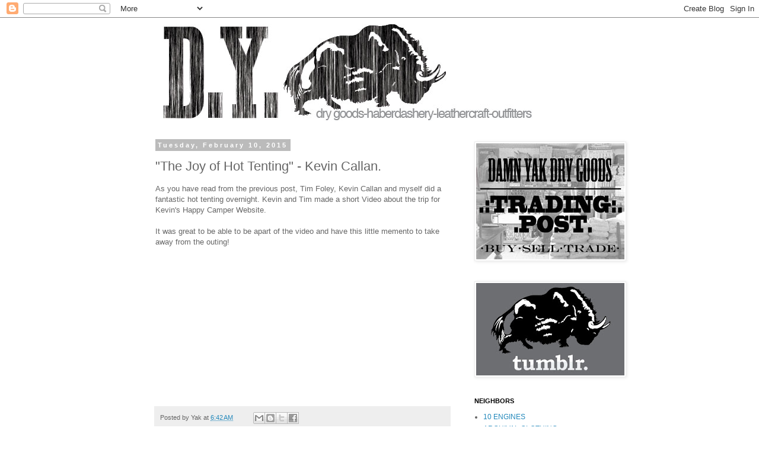

--- FILE ---
content_type: text/html; charset=UTF-8
request_url: http://www.damnyak.ca/2015/02/the-joy-of-hot-tenting-kevin-callan.html?showComment=1621404728750
body_size: 19555
content:
<!DOCTYPE html>
<html class='v2' dir='ltr' xmlns='http://www.w3.org/1999/xhtml' xmlns:b='http://www.google.com/2005/gml/b' xmlns:data='http://www.google.com/2005/gml/data' xmlns:expr='http://www.google.com/2005/gml/expr'>
<head>
<link href='https://www.blogger.com/static/v1/widgets/335934321-css_bundle_v2.css' rel='stylesheet' type='text/css'/>
<meta content='IE=EmulateIE7' http-equiv='X-UA-Compatible'/>
<meta content='width=1100' name='viewport'/>
<meta content='text/html; charset=UTF-8' http-equiv='Content-Type'/>
<meta content='blogger' name='generator'/>
<link href='http://www.damnyak.ca/favicon.ico' rel='icon' type='image/x-icon'/>
<link href='http://www.damnyak.ca/2015/02/the-joy-of-hot-tenting-kevin-callan.html' rel='canonical'/>
<link rel="alternate" type="application/atom+xml" title="Damn Yak Dry Goods Co. - Atom" href="http://www.damnyak.ca/feeds/posts/default" />
<link rel="alternate" type="application/rss+xml" title="Damn Yak Dry Goods Co. - RSS" href="http://www.damnyak.ca/feeds/posts/default?alt=rss" />
<link rel="service.post" type="application/atom+xml" title="Damn Yak Dry Goods Co. - Atom" href="https://www.blogger.com/feeds/8407863149354317782/posts/default" />

<link rel="alternate" type="application/atom+xml" title="Damn Yak Dry Goods Co. - Atom" href="http://www.damnyak.ca/feeds/5347719607483253097/comments/default" />
<!--Can't find substitution for tag [blog.ieCssRetrofitLinks]-->
<link href='https://i.ytimg.com/vi/2arNSDvgeBw/hqdefault.jpg' rel='image_src'/>
<meta content='http://www.damnyak.ca/2015/02/the-joy-of-hot-tenting-kevin-callan.html' property='og:url'/>
<meta content='&quot;The Joy of Hot Tenting&quot; - Kevin Callan.' property='og:title'/>
<meta content='As you have read from the previous post, Tim Foley, Kevin Callan and myself did a fantastic hot tenting overnight. Kevin and Tim made a shor...' property='og:description'/>
<meta content='https://lh3.googleusercontent.com/blogger_img_proxy/AEn0k_tSJvBcVu9VsNxt3jIzsjxTNDX5Fw9cjlFxdUmAFfe45xDOFc2hPtldnz6bEnxKrpyuJ2Do7XTrj3sSION0fO5p-4xd4wPmL6JSmzmbM4b8w6wfsg=w1200-h630-n-k-no-nu' property='og:image'/>
<title>Damn Yak Dry Goods Co.: "The Joy of Hot Tenting" - Kevin Callan.</title>
<style id='page-skin-1' type='text/css'><!--
/*
-----------------------------------------------
Blogger Template Style
Name:     Simple
Designer: Blogger
URL:      www.blogger.com
----------------------------------------------- */
/* Content
----------------------------------------------- */
body {
font: normal normal 12px 'Trebuchet MS', Trebuchet, Verdana, sans-serif;
color: #666666;
background: #ffffff none repeat scroll top left;
padding: 0 0 0 0;
}
html body .region-inner {
min-width: 0;
max-width: 100%;
width: auto;
}
h2 {
font-size: 22px;
}
a:link {
text-decoration:none;
color: #2288bb;
}
a:visited {
text-decoration:none;
color: #888888;
}
a:hover {
text-decoration:underline;
color: #33aaff;
}
.body-fauxcolumn-outer .fauxcolumn-inner {
background: transparent none repeat scroll top left;
_background-image: none;
}
.body-fauxcolumn-outer .cap-top {
position: absolute;
z-index: 1;
height: 400px;
width: 100%;
}
.body-fauxcolumn-outer .cap-top .cap-left {
width: 100%;
background: transparent none repeat-x scroll top left;
_background-image: none;
}
.content-outer {
-moz-box-shadow: 0 0 0 rgba(0, 0, 0, .15);
-webkit-box-shadow: 0 0 0 rgba(0, 0, 0, .15);
-goog-ms-box-shadow: 0 0 0 #333333;
box-shadow: 0 0 0 rgba(0, 0, 0, .15);
margin-bottom: 1px;
}
.content-inner {
padding: 10px 40px;
}
.content-inner {
background-color: #ffffff;
}
/* Header
----------------------------------------------- */
.header-outer {
background: transparent none repeat-x scroll 0 -400px;
_background-image: none;
}
.Header h1 {
font: normal normal 40px 'Trebuchet MS',Trebuchet,Verdana,sans-serif;
color: #000000;
text-shadow: 0 0 0 rgba(0, 0, 0, .2);
}
.Header h1 a {
color: #000000;
}
.Header .description {
font-size: 18px;
color: #000000;
}
.header-inner .Header .titlewrapper {
padding: 22px 0;
}
.header-inner .Header .descriptionwrapper {
padding: 0 0;
}
/* Tabs
----------------------------------------------- */
.tabs-inner .section:first-child {
border-top: 0 solid #dddddd;
}
.tabs-inner .section:first-child ul {
margin-top: -1px;
border-top: 1px solid #dddddd;
border-left: 1px solid #dddddd;
border-right: 1px solid #dddddd;
}
.tabs-inner .widget ul {
background: transparent none repeat-x scroll 0 -800px;
_background-image: none;
border-bottom: 1px solid #dddddd;
margin-top: 0;
margin-left: -30px;
margin-right: -30px;
}
.tabs-inner .widget li a {
display: inline-block;
padding: .6em 1em;
font: normal normal 12px 'Trebuchet MS', Trebuchet, Verdana, sans-serif;
color: #000000;
border-left: 1px solid #ffffff;
border-right: 1px solid #dddddd;
}
.tabs-inner .widget li:first-child a {
border-left: none;
}
.tabs-inner .widget li.selected a, .tabs-inner .widget li a:hover {
color: #000000;
background-color: #eeeeee;
text-decoration: none;
}
/* Columns
----------------------------------------------- */
.main-outer {
border-top: 0 solid transparent;
}
.fauxcolumn-left-outer .fauxcolumn-inner {
border-right: 1px solid transparent;
}
.fauxcolumn-right-outer .fauxcolumn-inner {
border-left: 1px solid transparent;
}
/* Headings
----------------------------------------------- */
div.widget > h2,
div.widget h2.title {
margin: 0 0 1em 0;
font: normal bold 11px 'Trebuchet MS',Trebuchet,Verdana,sans-serif;
color: #000000;
}
/* Widgets
----------------------------------------------- */
.widget .zippy {
color: #999999;
text-shadow: 2px 2px 1px rgba(0, 0, 0, .1);
}
.widget .popular-posts ul {
list-style: none;
}
/* Posts
----------------------------------------------- */
h2.date-header {
font: normal bold 11px Arial, Tahoma, Helvetica, FreeSans, sans-serif;
}
.date-header span {
background-color: #bbbbbb;
color: #ffffff;
padding: 0.4em;
letter-spacing: 3px;
margin: inherit;
}
.main-inner {
padding-top: 35px;
padding-bottom: 65px;
}
.main-inner .column-center-inner {
padding: 0 0;
}
.main-inner .column-center-inner .section {
margin: 0 1em;
}
.post {
margin: 0 0 45px 0;
}
h3.post-title, .comments h4 {
font: normal normal 22px 'Trebuchet MS',Trebuchet,Verdana,sans-serif;
margin: .75em 0 0;
}
.post-body {
font-size: 110%;
line-height: 1.4;
position: relative;
}
.post-body img, .post-body .tr-caption-container, .Profile img, .Image img,
.BlogList .item-thumbnail img {
padding: 2px;
background: #ffffff;
border: 1px solid #eeeeee;
-moz-box-shadow: 1px 1px 5px rgba(0, 0, 0, .1);
-webkit-box-shadow: 1px 1px 5px rgba(0, 0, 0, .1);
box-shadow: 1px 1px 5px rgba(0, 0, 0, .1);
}
.post-body img, .post-body .tr-caption-container {
padding: 5px;
}
.post-body .tr-caption-container {
color: #666666;
}
.post-body .tr-caption-container img {
padding: 0;
background: transparent;
border: none;
-moz-box-shadow: 0 0 0 rgba(0, 0, 0, .1);
-webkit-box-shadow: 0 0 0 rgba(0, 0, 0, .1);
box-shadow: 0 0 0 rgba(0, 0, 0, .1);
}
.post-header {
margin: 0 0 1.5em;
line-height: 1.6;
font-size: 90%;
}
.post-footer {
margin: 20px -2px 0;
padding: 5px 10px;
color: #666666;
background-color: #eeeeee;
border-bottom: 1px solid #eeeeee;
line-height: 1.6;
font-size: 90%;
}
#comments .comment-author {
padding-top: 1.5em;
border-top: 1px solid transparent;
background-position: 0 1.5em;
}
#comments .comment-author:first-child {
padding-top: 0;
border-top: none;
}
.avatar-image-container {
margin: .2em 0 0;
}
#comments .avatar-image-container img {
border: 1px solid #eeeeee;
}
/* Comments
----------------------------------------------- */
.comments .comments-content .icon.blog-author {
background-repeat: no-repeat;
background-image: url([data-uri]);
}
.comments .comments-content .loadmore a {
border-top: 1px solid #999999;
border-bottom: 1px solid #999999;
}
.comments .comment-thread.inline-thread {
background-color: #eeeeee;
}
.comments .continue {
border-top: 2px solid #999999;
}
/* Accents
---------------------------------------------- */
.section-columns td.columns-cell {
border-left: 1px solid transparent;
}
.blog-pager {
background: transparent url(http://www.blogblog.com/1kt/simple/paging_dot.png) repeat-x scroll top center;
}
.blog-pager-older-link, .home-link,
.blog-pager-newer-link {
background-color: #ffffff;
padding: 5px;
}
.footer-outer {
border-top: 1px dashed #bbbbbb;
}
/* Mobile
----------------------------------------------- */
body.mobile  {
background-size: auto;
}
.mobile .body-fauxcolumn-outer {
background: transparent none repeat scroll top left;
}
.mobile .body-fauxcolumn-outer .cap-top {
background-size: 100% auto;
}
.mobile .content-outer {
-webkit-box-shadow: 0 0 3px rgba(0, 0, 0, .15);
box-shadow: 0 0 3px rgba(0, 0, 0, .15);
}
.mobile .tabs-inner .widget ul {
margin-left: 0;
margin-right: 0;
}
.mobile .post {
margin: 0;
}
.mobile .main-inner .column-center-inner .section {
margin: 0;
}
.mobile .date-header span {
padding: 0.1em 10px;
margin: 0 -10px;
}
.mobile h3.post-title {
margin: 0;
}
.mobile .blog-pager {
background: transparent none no-repeat scroll top center;
}
.mobile .footer-outer {
border-top: none;
}
.mobile .main-inner, .mobile .footer-inner {
background-color: #ffffff;
}
.mobile-index-contents {
color: #666666;
}
.mobile-link-button {
background-color: #2288bb;
}
.mobile-link-button a:link, .mobile-link-button a:visited {
color: #ffffff;
}
.mobile .tabs-inner .section:first-child {
border-top: none;
}
.mobile .tabs-inner .PageList .widget-content {
background-color: #eeeeee;
color: #000000;
border-top: 1px solid #dddddd;
border-bottom: 1px solid #dddddd;
}
.mobile .tabs-inner .PageList .widget-content .pagelist-arrow {
border-left: 1px solid #dddddd;
}

--></style>
<style id='template-skin-1' type='text/css'><!--
body {
min-width: 860px;
}
.content-outer, .content-fauxcolumn-outer, .region-inner {
min-width: 860px;
max-width: 860px;
_width: 860px;
}
.main-inner .columns {
padding-left: 0px;
padding-right: 260px;
}
.main-inner .fauxcolumn-center-outer {
left: 0px;
right: 260px;
/* IE6 does not respect left and right together */
_width: expression(this.parentNode.offsetWidth -
parseInt("0px") -
parseInt("260px") + 'px');
}
.main-inner .fauxcolumn-left-outer {
width: 0px;
}
.main-inner .fauxcolumn-right-outer {
width: 260px;
}
.main-inner .column-left-outer {
width: 0px;
right: 100%;
margin-left: -0px;
}
.main-inner .column-right-outer {
width: 260px;
margin-right: -260px;
}
#layout {
min-width: 0;
}
#layout .content-outer {
min-width: 0;
width: 800px;
}
#layout .region-inner {
min-width: 0;
width: auto;
}
--></style>
<link href='https://www.blogger.com/dyn-css/authorization.css?targetBlogID=8407863149354317782&amp;zx=1c7c6d6f-c664-4242-b2ee-76af6a60cf83' media='none' onload='if(media!=&#39;all&#39;)media=&#39;all&#39;' rel='stylesheet'/><noscript><link href='https://www.blogger.com/dyn-css/authorization.css?targetBlogID=8407863149354317782&amp;zx=1c7c6d6f-c664-4242-b2ee-76af6a60cf83' rel='stylesheet'/></noscript>
<meta name='google-adsense-platform-account' content='ca-host-pub-1556223355139109'/>
<meta name='google-adsense-platform-domain' content='blogspot.com'/>

</head>
<body class='loading variant-simplysimple'>
<div class='navbar section' id='navbar'><div class='widget Navbar' data-version='1' id='Navbar1'><script type="text/javascript">
    function setAttributeOnload(object, attribute, val) {
      if(window.addEventListener) {
        window.addEventListener('load',
          function(){ object[attribute] = val; }, false);
      } else {
        window.attachEvent('onload', function(){ object[attribute] = val; });
      }
    }
  </script>
<div id="navbar-iframe-container"></div>
<script type="text/javascript" src="https://apis.google.com/js/platform.js"></script>
<script type="text/javascript">
      gapi.load("gapi.iframes:gapi.iframes.style.bubble", function() {
        if (gapi.iframes && gapi.iframes.getContext) {
          gapi.iframes.getContext().openChild({
              url: 'https://www.blogger.com/navbar/8407863149354317782?po\x3d5347719607483253097\x26origin\x3dhttp://www.damnyak.ca',
              where: document.getElementById("navbar-iframe-container"),
              id: "navbar-iframe"
          });
        }
      });
    </script><script type="text/javascript">
(function() {
var script = document.createElement('script');
script.type = 'text/javascript';
script.src = '//pagead2.googlesyndication.com/pagead/js/google_top_exp.js';
var head = document.getElementsByTagName('head')[0];
if (head) {
head.appendChild(script);
}})();
</script>
</div></div>
<div class='body-fauxcolumns'>
<div class='fauxcolumn-outer body-fauxcolumn-outer'>
<div class='cap-top'>
<div class='cap-left'></div>
<div class='cap-right'></div>
</div>
<div class='fauxborder-left'>
<div class='fauxborder-right'></div>
<div class='fauxcolumn-inner'>
</div>
</div>
<div class='cap-bottom'>
<div class='cap-left'></div>
<div class='cap-right'></div>
</div>
</div>
</div>
<div class='content'>
<div class='content-fauxcolumns'>
<div class='fauxcolumn-outer content-fauxcolumn-outer'>
<div class='cap-top'>
<div class='cap-left'></div>
<div class='cap-right'></div>
</div>
<div class='fauxborder-left'>
<div class='fauxborder-right'></div>
<div class='fauxcolumn-inner'>
</div>
</div>
<div class='cap-bottom'>
<div class='cap-left'></div>
<div class='cap-right'></div>
</div>
</div>
</div>
<div class='content-outer'>
<div class='content-cap-top cap-top'>
<div class='cap-left'></div>
<div class='cap-right'></div>
</div>
<div class='fauxborder-left content-fauxborder-left'>
<div class='fauxborder-right content-fauxborder-right'></div>
<div class='content-inner'>
<header>
<div class='header-outer'>
<div class='header-cap-top cap-top'>
<div class='cap-left'></div>
<div class='cap-right'></div>
</div>
<div class='fauxborder-left header-fauxborder-left'>
<div class='fauxborder-right header-fauxborder-right'></div>
<div class='region-inner header-inner'>
<div class='header section' id='header'><div class='widget Header' data-version='1' id='Header1'>
<div id='header-inner'>
<a href='http://www.damnyak.ca/' style='display: block'>
<img alt='Damn Yak Dry Goods Co.' height='164px; ' id='Header1_headerimg' src='https://blogger.googleusercontent.com/img/b/R29vZ2xl/AVvXsEgGgZpgfNd0p0E5Jug-lGMNeSL5ylf_SdgZlo4FfLZpXC_LJwNPC5nLQhdGfFxlMtVONE7mmFNmvs2vJcHmduzPUL2LUfirE6IfClCvztVRU213BCQrKpYSg04NOMTZh3Mv9MlSe-TsdK0/s1600/Ver3_photobanner.jpg' style='display: block' width='658px; '/>
</a>
</div>
</div></div>
</div>
</div>
<div class='header-cap-bottom cap-bottom'>
<div class='cap-left'></div>
<div class='cap-right'></div>
</div>
</div>
</header>
<div class='tabs-outer'>
<div class='tabs-cap-top cap-top'>
<div class='cap-left'></div>
<div class='cap-right'></div>
</div>
<div class='fauxborder-left tabs-fauxborder-left'>
<div class='fauxborder-right tabs-fauxborder-right'></div>
<div class='region-inner tabs-inner'>
<div class='tabs no-items section' id='crosscol'></div>
<div class='tabs no-items section' id='crosscol-overflow'></div>
</div>
</div>
<div class='tabs-cap-bottom cap-bottom'>
<div class='cap-left'></div>
<div class='cap-right'></div>
</div>
</div>
<div class='main-outer'>
<div class='main-cap-top cap-top'>
<div class='cap-left'></div>
<div class='cap-right'></div>
</div>
<div class='fauxborder-left main-fauxborder-left'>
<div class='fauxborder-right main-fauxborder-right'></div>
<div class='region-inner main-inner'>
<div class='columns fauxcolumns'>
<div class='fauxcolumn-outer fauxcolumn-center-outer'>
<div class='cap-top'>
<div class='cap-left'></div>
<div class='cap-right'></div>
</div>
<div class='fauxborder-left'>
<div class='fauxborder-right'></div>
<div class='fauxcolumn-inner'>
</div>
</div>
<div class='cap-bottom'>
<div class='cap-left'></div>
<div class='cap-right'></div>
</div>
</div>
<div class='fauxcolumn-outer fauxcolumn-left-outer'>
<div class='cap-top'>
<div class='cap-left'></div>
<div class='cap-right'></div>
</div>
<div class='fauxborder-left'>
<div class='fauxborder-right'></div>
<div class='fauxcolumn-inner'>
</div>
</div>
<div class='cap-bottom'>
<div class='cap-left'></div>
<div class='cap-right'></div>
</div>
</div>
<div class='fauxcolumn-outer fauxcolumn-right-outer'>
<div class='cap-top'>
<div class='cap-left'></div>
<div class='cap-right'></div>
</div>
<div class='fauxborder-left'>
<div class='fauxborder-right'></div>
<div class='fauxcolumn-inner'>
</div>
</div>
<div class='cap-bottom'>
<div class='cap-left'></div>
<div class='cap-right'></div>
</div>
</div>
<!-- corrects IE6 width calculation -->
<div class='columns-inner'>
<div class='column-center-outer'>
<div class='column-center-inner'>
<div class='main section' id='main'><div class='widget Blog' data-version='1' id='Blog1'>
<div class='blog-posts hfeed'>

          <div class="date-outer">
        
<h2 class='date-header'><span>Tuesday, February 10, 2015</span></h2>

          <div class="date-posts">
        
<div class='post-outer'>
<div class='post hentry'>
<a name='5347719607483253097'></a>
<h3 class='post-title entry-title'>
"The Joy of Hot Tenting" - Kevin Callan.
</h3>
<div class='post-header'>
<div class='post-header-line-1'></div>
</div>
<div class='post-body entry-content'>
As you have read from the previous post, Tim Foley, Kevin Callan and myself did a fantastic hot tenting overnight. Kevin and Tim made a short Video about the trip for Kevin's Happy Camper Website.<br />
<br />
It was great to be able to be apart of the video and have this little memento to take away from the outing!


<br />
<br />
<center>
 <iframe allowfullscreen="" frameborder="0" height="225" src="https://www.youtube.com/embed/2arNSDvgeBw" width="400"></iframe> </center>
<div style='clear: both;'></div>
</div>
<div class='post-footer'>
<div class='post-footer-line post-footer-line-1'><span class='post-author vcard'>
Posted by
<span class='fn'>Yak</span>
</span>
<span class='post-timestamp'>
at
<a class='timestamp-link' href='http://www.damnyak.ca/2015/02/the-joy-of-hot-tenting-kevin-callan.html' rel='bookmark' title='permanent link'><abbr class='published' title='2015-02-10T06:42:00-05:00'>6:42&#8239;AM</abbr></a>
</span>
<span class='post-comment-link'>
</span>
<span class='post-icons'>
<span class='item-control blog-admin pid-952081402'>
<a href='https://www.blogger.com/post-edit.g?blogID=8407863149354317782&postID=5347719607483253097&from=pencil' title='Edit Post'>
<img alt='' class='icon-action' height='18' src='https://resources.blogblog.com/img/icon18_edit_allbkg.gif' width='18'/>
</a>
</span>
</span>
<div class='post-share-buttons'>
<a class='goog-inline-block share-button sb-email' href='https://www.blogger.com/share-post.g?blogID=8407863149354317782&postID=5347719607483253097&target=email' target='_blank' title='Email This'>
<span class='share-button-link-text'>Email This</span>
</a><a class='goog-inline-block share-button sb-blog' href='https://www.blogger.com/share-post.g?blogID=8407863149354317782&postID=5347719607483253097&target=blog' onclick='window.open(this.href, "_blank", "height=270,width=475"); return false;' target='_blank' title='BlogThis!'>
<span class='share-button-link-text'>BlogThis!</span>
</a><a class='goog-inline-block share-button sb-twitter' href='https://www.blogger.com/share-post.g?blogID=8407863149354317782&postID=5347719607483253097&target=twitter' target='_blank' title='Share to X'>
<span class='share-button-link-text'>Share to X</span>
</a><a class='goog-inline-block share-button sb-facebook' href='https://www.blogger.com/share-post.g?blogID=8407863149354317782&postID=5347719607483253097&target=facebook' onclick='window.open(this.href, "_blank", "height=430,width=640"); return false;' target='_blank' title='Share to Facebook'>
<span class='share-button-link-text'>Share to Facebook</span>
</a>
</div>
</div>
<div class='post-footer-line post-footer-line-2'><span class='post-labels'>
</span>
</div>
<div class='post-footer-line post-footer-line-3'><span class='post-location'>
</span>
</div>
</div>
</div>
<div class='comments' id='comments'>
<a name='comments'></a>
<h4>17 comments:</h4>
<div class='comments-content'>
<script async='async' src='' type='text/javascript'></script>
<script type='text/javascript'>
    (function() {
      var items = null;
      var msgs = null;
      var config = {};

// <![CDATA[
      var cursor = null;
      if (items && items.length > 0) {
        cursor = parseInt(items[items.length - 1].timestamp) + 1;
      }

      var bodyFromEntry = function(entry) {
        var text = (entry &&
                    ((entry.content && entry.content.$t) ||
                     (entry.summary && entry.summary.$t))) ||
            '';
        if (entry && entry.gd$extendedProperty) {
          for (var k in entry.gd$extendedProperty) {
            if (entry.gd$extendedProperty[k].name == 'blogger.contentRemoved') {
              return '<span class="deleted-comment">' + text + '</span>';
            }
          }
        }
        return text;
      }

      var parse = function(data) {
        cursor = null;
        var comments = [];
        if (data && data.feed && data.feed.entry) {
          for (var i = 0, entry; entry = data.feed.entry[i]; i++) {
            var comment = {};
            // comment ID, parsed out of the original id format
            var id = /blog-(\d+).post-(\d+)/.exec(entry.id.$t);
            comment.id = id ? id[2] : null;
            comment.body = bodyFromEntry(entry);
            comment.timestamp = Date.parse(entry.published.$t) + '';
            if (entry.author && entry.author.constructor === Array) {
              var auth = entry.author[0];
              if (auth) {
                comment.author = {
                  name: (auth.name ? auth.name.$t : undefined),
                  profileUrl: (auth.uri ? auth.uri.$t : undefined),
                  avatarUrl: (auth.gd$image ? auth.gd$image.src : undefined)
                };
              }
            }
            if (entry.link) {
              if (entry.link[2]) {
                comment.link = comment.permalink = entry.link[2].href;
              }
              if (entry.link[3]) {
                var pid = /.*comments\/default\/(\d+)\?.*/.exec(entry.link[3].href);
                if (pid && pid[1]) {
                  comment.parentId = pid[1];
                }
              }
            }
            comment.deleteclass = 'item-control blog-admin';
            if (entry.gd$extendedProperty) {
              for (var k in entry.gd$extendedProperty) {
                if (entry.gd$extendedProperty[k].name == 'blogger.itemClass') {
                  comment.deleteclass += ' ' + entry.gd$extendedProperty[k].value;
                } else if (entry.gd$extendedProperty[k].name == 'blogger.displayTime') {
                  comment.displayTime = entry.gd$extendedProperty[k].value;
                }
              }
            }
            comments.push(comment);
          }
        }
        return comments;
      };

      var paginator = function(callback) {
        if (hasMore()) {
          var url = config.feed + '?alt=json&v=2&orderby=published&reverse=false&max-results=50';
          if (cursor) {
            url += '&published-min=' + new Date(cursor).toISOString();
          }
          window.bloggercomments = function(data) {
            var parsed = parse(data);
            cursor = parsed.length < 50 ? null
                : parseInt(parsed[parsed.length - 1].timestamp) + 1
            callback(parsed);
            window.bloggercomments = null;
          }
          url += '&callback=bloggercomments';
          var script = document.createElement('script');
          script.type = 'text/javascript';
          script.src = url;
          document.getElementsByTagName('head')[0].appendChild(script);
        }
      };
      var hasMore = function() {
        return !!cursor;
      };
      var getMeta = function(key, comment) {
        if ('iswriter' == key) {
          var matches = !!comment.author
              && comment.author.name == config.authorName
              && comment.author.profileUrl == config.authorUrl;
          return matches ? 'true' : '';
        } else if ('deletelink' == key) {
          return config.baseUri + '/comment/delete/'
               + config.blogId + '/' + comment.id;
        } else if ('deleteclass' == key) {
          return comment.deleteclass;
        }
        return '';
      };

      var replybox = null;
      var replyUrlParts = null;
      var replyParent = undefined;

      var onReply = function(commentId, domId) {
        if (replybox == null) {
          // lazily cache replybox, and adjust to suit this style:
          replybox = document.getElementById('comment-editor');
          if (replybox != null) {
            replybox.height = '250px';
            replybox.style.display = 'block';
            replyUrlParts = replybox.src.split('#');
          }
        }
        if (replybox && (commentId !== replyParent)) {
          replybox.src = '';
          document.getElementById(domId).insertBefore(replybox, null);
          replybox.src = replyUrlParts[0]
              + (commentId ? '&parentID=' + commentId : '')
              + '#' + replyUrlParts[1];
          replyParent = commentId;
        }
      };

      var hash = (window.location.hash || '#').substring(1);
      var startThread, targetComment;
      if (/^comment-form_/.test(hash)) {
        startThread = hash.substring('comment-form_'.length);
      } else if (/^c[0-9]+$/.test(hash)) {
        targetComment = hash.substring(1);
      }

      // Configure commenting API:
      var configJso = {
        'maxDepth': config.maxThreadDepth
      };
      var provider = {
        'id': config.postId,
        'data': items,
        'loadNext': paginator,
        'hasMore': hasMore,
        'getMeta': getMeta,
        'onReply': onReply,
        'rendered': true,
        'initComment': targetComment,
        'initReplyThread': startThread,
        'config': configJso,
        'messages': msgs
      };

      var render = function() {
        if (window.goog && window.goog.comments) {
          var holder = document.getElementById('comment-holder');
          window.goog.comments.render(holder, provider);
        }
      };

      // render now, or queue to render when library loads:
      if (window.goog && window.goog.comments) {
        render();
      } else {
        window.goog = window.goog || {};
        window.goog.comments = window.goog.comments || {};
        window.goog.comments.loadQueue = window.goog.comments.loadQueue || [];
        window.goog.comments.loadQueue.push(render);
      }
    })();
// ]]>
  </script>
<div id='comment-holder'>
<div class="comment-thread toplevel-thread"><ol id="top-ra"><li class="comment" id="c4007296445696598765"><div class="avatar-image-container"><img src="//resources.blogblog.com/img/blank.gif" alt=""/></div><div class="comment-block"><div class="comment-header"><cite class="user">Anonymous</cite><span class="icon user "></span><span class="datetime secondary-text"><a rel="nofollow" href="http://www.damnyak.ca/2015/02/the-joy-of-hot-tenting-kevin-callan.html?showComment=1455691761653#c4007296445696598765">February 17, 2016 at 1:49&#8239;AM</a></span></div><p class="comment-content"><b><a href="http://www.trekshimalaya.com" rel="nofollow">Trekking in Nepal</a></b> is delighted to welcome to you tiny but amazing country in Nepal. There are attraction sharing and memorable your life with <b>TreksHimalaya</b>, found by the team of enthusiastic and the trekking specialists is devoted to impart you a fondest memory during your holidays with us for <b>hiking in Nepal</b>. We have been serving not only in Nepal also <b>Tibet tours</b> and <b>Bhutan tours</b> as well. Either <b>Nepal trekking</b>, Helicopter Tours, Mountain Flight, Peak Climbing, Honeymoon Tours, <b>Nepal tours</b>, Rafting, Jungle Safari, Pilgrim&#8217;s Tour, Hotel Reservation, Air Ticket, Tibet and Bhutan Tour many more your vacation desire. Nepal traveling with us is more than just a brief to stay somewhere. Tea house <b>trek in Nepal</b> offering for small trekking groups and big trekking groups. Anyone with a join up to strong legs and strength of adventure to discover the exotic will pleasurable the excitement of <a href="http://www.tourstrekkinginnepal.com" rel="nofollow">tours trekking in Nepal</a> is delightful exposure.</p><span class="comment-actions secondary-text"><a class="comment-reply" target="_self" data-comment-id="4007296445696598765">Reply</a><span class="item-control blog-admin blog-admin pid-837635504"><a target="_self" href="https://www.blogger.com/comment/delete/8407863149354317782/4007296445696598765">Delete</a></span></span></div><div class="comment-replies"><div id="c4007296445696598765-rt" class="comment-thread inline-thread hidden"><span class="thread-toggle thread-expanded"><span class="thread-arrow"></span><span class="thread-count"><a target="_self">Replies</a></span></span><ol id="c4007296445696598765-ra" class="thread-chrome thread-expanded"><div></div><div id="c4007296445696598765-continue" class="continue"><a class="comment-reply" target="_self" data-comment-id="4007296445696598765">Reply</a></div></ol></div></div><div class="comment-replybox-single" id="c4007296445696598765-ce"></div></li><li class="comment" id="c1617145281850048995"><div class="avatar-image-container"><img src="//resources.blogblog.com/img/blank.gif" alt=""/></div><div class="comment-block"><div class="comment-header"><cite class="user"><a href="http://getessayeditor.com/blog" rel="nofollow">http://getessayeditor.com/blog</a></cite><span class="icon user "></span><span class="datetime secondary-text"><a rel="nofollow" href="http://www.damnyak.ca/2015/02/the-joy-of-hot-tenting-kevin-callan.html?showComment=1494923805288#c1617145281850048995">May 16, 2017 at 4:36&#8239;AM</a></span></div><p class="comment-content">I see your life is full of travelings! what countries have you already visited?</p><span class="comment-actions secondary-text"><a class="comment-reply" target="_self" data-comment-id="1617145281850048995">Reply</a><span class="item-control blog-admin blog-admin pid-837635504"><a target="_self" href="https://www.blogger.com/comment/delete/8407863149354317782/1617145281850048995">Delete</a></span></span></div><div class="comment-replies"><div id="c1617145281850048995-rt" class="comment-thread inline-thread hidden"><span class="thread-toggle thread-expanded"><span class="thread-arrow"></span><span class="thread-count"><a target="_self">Replies</a></span></span><ol id="c1617145281850048995-ra" class="thread-chrome thread-expanded"><div></div><div id="c1617145281850048995-continue" class="continue"><a class="comment-reply" target="_self" data-comment-id="1617145281850048995">Reply</a></div></ol></div></div><div class="comment-replybox-single" id="c1617145281850048995-ce"></div></li><li class="comment" id="c4145370861388543543"><div class="avatar-image-container"><img src="//resources.blogblog.com/img/blank.gif" alt=""/></div><div class="comment-block"><div class="comment-header"><cite class="user"><a href="http://ukessaysreview.com/category/reviews/page/2" rel="nofollow">http://ukessaysreview.com/category/reviews/page/2</a></cite><span class="icon user "></span><span class="datetime secondary-text"><a rel="nofollow" href="http://www.damnyak.ca/2015/02/the-joy-of-hot-tenting-kevin-callan.html?showComment=1496222613295#c4145370861388543543">May 31, 2017 at 5:23&#8239;AM</a></span></div><p class="comment-content">I am actually so glad that you were able to record this video! It&#39;s just fantastic! Thanks for your hard work! </p><span class="comment-actions secondary-text"><a class="comment-reply" target="_self" data-comment-id="4145370861388543543">Reply</a><span class="item-control blog-admin blog-admin pid-837635504"><a target="_self" href="https://www.blogger.com/comment/delete/8407863149354317782/4145370861388543543">Delete</a></span></span></div><div class="comment-replies"><div id="c4145370861388543543-rt" class="comment-thread inline-thread hidden"><span class="thread-toggle thread-expanded"><span class="thread-arrow"></span><span class="thread-count"><a target="_self">Replies</a></span></span><ol id="c4145370861388543543-ra" class="thread-chrome thread-expanded"><div></div><div id="c4145370861388543543-continue" class="continue"><a class="comment-reply" target="_self" data-comment-id="4145370861388543543">Reply</a></div></ol></div></div><div class="comment-replybox-single" id="c4145370861388543543-ce"></div></li><li class="comment" id="c4792598027560294818"><div class="avatar-image-container"><img src="//blogger.googleusercontent.com/img/b/R29vZ2xl/AVvXsEgf5LmQvvQS57Mzm72OvCgCI_ybd5i7iSH67ue7eB8rXC8yJ_hxeDzj9ii63ELMxCUtzY2BZAB8Ubgx1NsSh3fW3yXY3x0qvS1IeuuazYZvV89n8DRdorNixVdoB2HEKz8/s45-c/smiling.jpg" alt=""/></div><div class="comment-block"><div class="comment-header"><cite class="user"><a href="https://www.blogger.com/profile/00893497651566266619" rel="nofollow">GraceFleming</a></cite><span class="icon user "></span><span class="datetime secondary-text"><a rel="nofollow" href="http://www.damnyak.ca/2015/02/the-joy-of-hot-tenting-kevin-callan.html?showComment=1524135037204#c4792598027560294818">April 19, 2018 at 6:50&#8239;AM</a></span></div><p class="comment-content">This comment has been removed by the author.</p><span class="comment-actions secondary-text"><a class="comment-reply" target="_self" data-comment-id="4792598027560294818">Reply</a><span class="item-control blog-admin blog-admin "><a target="_self" href="https://www.blogger.com/comment/delete/8407863149354317782/4792598027560294818">Delete</a></span></span></div><div class="comment-replies"><div id="c4792598027560294818-rt" class="comment-thread inline-thread hidden"><span class="thread-toggle thread-expanded"><span class="thread-arrow"></span><span class="thread-count"><a target="_self">Replies</a></span></span><ol id="c4792598027560294818-ra" class="thread-chrome thread-expanded"><div></div><div id="c4792598027560294818-continue" class="continue"><a class="comment-reply" target="_self" data-comment-id="4792598027560294818">Reply</a></div></ol></div></div><div class="comment-replybox-single" id="c4792598027560294818-ce"></div></li><li class="comment" id="c7121434362263411231"><div class="avatar-image-container"><img src="//resources.blogblog.com/img/blank.gif" alt=""/></div><div class="comment-block"><div class="comment-header"><cite class="user"><a href="http://customresearchpapers.ws/blog/topics-for-research-paper.html" rel="nofollow">topics for research paper</a></cite><span class="icon user "></span><span class="datetime secondary-text"><a rel="nofollow" href="http://www.damnyak.ca/2015/02/the-joy-of-hot-tenting-kevin-callan.html?showComment=1524135071884#c7121434362263411231">April 19, 2018 at 6:51&#8239;AM</a></span></div><p class="comment-content">It&#39;s just fantastic, because I&#39;m incredibly impressed by how interesting and successful video you put in this article.</p><span class="comment-actions secondary-text"><a class="comment-reply" target="_self" data-comment-id="7121434362263411231">Reply</a><span class="item-control blog-admin blog-admin pid-837635504"><a target="_self" href="https://www.blogger.com/comment/delete/8407863149354317782/7121434362263411231">Delete</a></span></span></div><div class="comment-replies"><div id="c7121434362263411231-rt" class="comment-thread inline-thread hidden"><span class="thread-toggle thread-expanded"><span class="thread-arrow"></span><span class="thread-count"><a target="_self">Replies</a></span></span><ol id="c7121434362263411231-ra" class="thread-chrome thread-expanded"><div></div><div id="c7121434362263411231-continue" class="continue"><a class="comment-reply" target="_self" data-comment-id="7121434362263411231">Reply</a></div></ol></div></div><div class="comment-replybox-single" id="c7121434362263411231-ce"></div></li><li class="comment" id="c7190534836475159931"><div class="avatar-image-container"><img src="//www.blogger.com/img/blogger_logo_round_35.png" alt=""/></div><div class="comment-block"><div class="comment-header"><cite class="user"><a href="https://www.blogger.com/profile/02217357804798167780" rel="nofollow">ahmed</a></cite><span class="icon user "></span><span class="datetime secondary-text"><a rel="nofollow" href="http://www.damnyak.ca/2015/02/the-joy-of-hot-tenting-kevin-callan.html?showComment=1561431097300#c7190534836475159931">June 24, 2019 at 10:51&#8239;PM</a></span></div><p class="comment-content">Insects are known and disturbing to all people. They are bugs, which are very fast-spreading insects, but they do not come to the house on their own.<a href="https://www.elnogom.com/" rel="nofollow">شركة النجوم لمكافحة الحشرات</a><br><a href="https://www.elnogom.com/%D8%B4%D8%B1%D9%83%D8%A9-%D9%85%D9%83%D8%A7%D9%81%D8%AD%D8%A9-%D8%A7%D9%84%D8%AD%D8%B4%D8%B1%D8%A7%D8%AA-%D8%A8%D8%A7%D9%84%D8%B7%D8%A7%D8%A6%D9%81/" rel="nofollow">شركة مكافحة حشرات بالطائف</a><br><a href="https://www.elnogom.com/%D9%85%D9%83%D8%A7%D9%81%D8%AD%D8%A9-%D8%A7%D9%84%D9%86%D9%85%D9%84-%D8%A7%D9%84%D8%A7%D8%A8%D9%8A%D8%B6-%D8%A7%D9%84%D8%A7%D8%B3%D9%88%D8%AF-%D8%A8%D8%A7%D9%84%D8%B7%D8%A7%D8%A6%D9%81/" rel="nofollow">شركة مكافحة النمل الابيض بالطائف</a><br><a href="https://www.elnogom.com/%D8%B4%D8%B1%D9%83%D8%A9-%D9%83%D8%B4%D9%81-%D8%AA%D8%B3%D8%B1%D8%A8%D8%A7%D8%AA-%D8%A7%D9%84%D9%85%D9%8A%D8%A7%D9%87-%D8%A8%D8%A7%D9%84%D8%B7%D8%A7%D8%A6%D9%81/" rel="nofollow">شركة كشف تسربات المياه بالطائف</a><br></p><span class="comment-actions secondary-text"><a class="comment-reply" target="_self" data-comment-id="7190534836475159931">Reply</a><span class="item-control blog-admin blog-admin pid-915511442"><a target="_self" href="https://www.blogger.com/comment/delete/8407863149354317782/7190534836475159931">Delete</a></span></span></div><div class="comment-replies"><div id="c7190534836475159931-rt" class="comment-thread inline-thread hidden"><span class="thread-toggle thread-expanded"><span class="thread-arrow"></span><span class="thread-count"><a target="_self">Replies</a></span></span><ol id="c7190534836475159931-ra" class="thread-chrome thread-expanded"><div></div><div id="c7190534836475159931-continue" class="continue"><a class="comment-reply" target="_self" data-comment-id="7190534836475159931">Reply</a></div></ol></div></div><div class="comment-replybox-single" id="c7190534836475159931-ce"></div></li><li class="comment" id="c6076611171377803347"><div class="avatar-image-container"><img src="//blogger.googleusercontent.com/img/b/R29vZ2xl/AVvXsEiMwnxziTw_DvpL4aSWchaCf7kv_mQ9Gumer2JY0Pt2_g0NiZa_epj_Obg8jTKlsXDuGzqYuuCJKhKfm236lgPteMiGoGyoXbe6TIhXWToNoTxOj_0LbW55GbskZOE8KlA/s45-c/Logo.jpeg" alt=""/></div><div class="comment-block"><div class="comment-header"><cite class="user"><a href="https://www.blogger.com/profile/04915228937578423386" rel="nofollow">McAfee Security</a></cite><span class="icon user "></span><span class="datetime secondary-text"><a rel="nofollow" href="http://www.damnyak.ca/2015/02/the-joy-of-hot-tenting-kevin-callan.html?showComment=1562760688148#c6076611171377803347">July 10, 2019 at 8:11&#8239;AM</a></span></div><p class="comment-content">I am happy with your article,your website is pretty good. Many articles are very useful for everyone. I am sure your website will grow in the future. <br>If while using your system any virus problem occurs like hacking then easily contact <a href="https://customerservices.us/mcafee-activate/" rel="nofollow">McAfee account login</a> to install a perfect antivirus into the system visit our website mcafee.com/activate to know everything in detail.<br></p><span class="comment-actions secondary-text"><a class="comment-reply" target="_self" data-comment-id="6076611171377803347">Reply</a><span class="item-control blog-admin blog-admin pid-1790549763"><a target="_self" href="https://www.blogger.com/comment/delete/8407863149354317782/6076611171377803347">Delete</a></span></span></div><div class="comment-replies"><div id="c6076611171377803347-rt" class="comment-thread inline-thread hidden"><span class="thread-toggle thread-expanded"><span class="thread-arrow"></span><span class="thread-count"><a target="_self">Replies</a></span></span><ol id="c6076611171377803347-ra" class="thread-chrome thread-expanded"><div></div><div id="c6076611171377803347-continue" class="continue"><a class="comment-reply" target="_self" data-comment-id="6076611171377803347">Reply</a></div></ol></div></div><div class="comment-replybox-single" id="c6076611171377803347-ce"></div></li><li class="comment" id="c6143446406193124521"><div class="avatar-image-container"><img src="//www.blogger.com/img/blogger_logo_round_35.png" alt=""/></div><div class="comment-block"><div class="comment-header"><cite class="user"><a href="https://www.blogger.com/profile/04088921138598405667" rel="nofollow">shalley30</a></cite><span class="icon user "></span><span class="datetime secondary-text"><a rel="nofollow" href="http://www.damnyak.ca/2015/02/the-joy-of-hot-tenting-kevin-callan.html?showComment=1566304134113#c6143446406193124521">August 20, 2019 at 8:28&#8239;AM</a></span></div><p class="comment-content">AT&amp;T gives remote administrations and offices to its clients in United States. AT&amp;T has now given a proficient client administration to its client to take care of the issues looked by the clients right away.AT&amp;T gives remote administrations and offices to its clients in United States. AT&amp;T has now given a proficient client administration to its client to take care of the issues looked by the clients right away.</p><span class="comment-actions secondary-text"><a class="comment-reply" target="_self" data-comment-id="6143446406193124521">Reply</a><span class="item-control blog-admin blog-admin pid-1406070120"><a target="_self" href="https://www.blogger.com/comment/delete/8407863149354317782/6143446406193124521">Delete</a></span></span></div><div class="comment-replies"><div id="c6143446406193124521-rt" class="comment-thread inline-thread hidden"><span class="thread-toggle thread-expanded"><span class="thread-arrow"></span><span class="thread-count"><a target="_self">Replies</a></span></span><ol id="c6143446406193124521-ra" class="thread-chrome thread-expanded"><div></div><div id="c6143446406193124521-continue" class="continue"><a class="comment-reply" target="_self" data-comment-id="6143446406193124521">Reply</a></div></ol></div></div><div class="comment-replybox-single" id="c6143446406193124521-ce"></div></li><li class="comment" id="c582977493953822819"><div class="avatar-image-container"><img src="//www.blogger.com/img/blogger_logo_round_35.png" alt=""/></div><div class="comment-block"><div class="comment-header"><cite class="user"><a href="https://www.blogger.com/profile/16776795005948625784" rel="nofollow">Tom Parker</a></cite><span class="icon user "></span><span class="datetime secondary-text"><a rel="nofollow" href="http://www.damnyak.ca/2015/02/the-joy-of-hot-tenting-kevin-callan.html?showComment=1600854941100#c582977493953822819">September 23, 2020 at 5:55&#8239;AM</a></span></div><p class="comment-content">Download software &#8211; <a href="https://http-ij-start-canon.sitey.me/" rel="nofollow">canon.com/ijsetup</a> doesn&#8217;t provide the manual CD for driver installation any more. Therefore, it becomes vital to download your printer&#39;s correct model driver. Further ensure that you have downloaded driver as per your OS version compatibility (Windows or MAC).  <a href="https://canon-com-ij-setup-canon.sitey.me/" rel="nofollow">Canon ij setup</a> | <a href="https://canon-com-ij-setup-canon.sitey.me/" rel="nofollow">Canon ij printer setup</a> | <a href="https://setup-ij-canon.sitey.me/" rel="nofollow">canon.com/ijsetup</a> | <a href="https://setup-ij-canon.sitey.me/" rel="nofollow">ij.start.canon</a> | <a href="https://setup-ij-canon.sitey.me/" rel="nofollow">canon ij setup</a></p><span class="comment-actions secondary-text"><a class="comment-reply" target="_self" data-comment-id="582977493953822819">Reply</a><span class="item-control blog-admin blog-admin pid-385566762"><a target="_self" href="https://www.blogger.com/comment/delete/8407863149354317782/582977493953822819">Delete</a></span></span></div><div class="comment-replies"><div id="c582977493953822819-rt" class="comment-thread inline-thread hidden"><span class="thread-toggle thread-expanded"><span class="thread-arrow"></span><span class="thread-count"><a target="_self">Replies</a></span></span><ol id="c582977493953822819-ra" class="thread-chrome thread-expanded"><div></div><div id="c582977493953822819-continue" class="continue"><a class="comment-reply" target="_self" data-comment-id="582977493953822819">Reply</a></div></ol></div></div><div class="comment-replybox-single" id="c582977493953822819-ce"></div></li><li class="comment" id="c4328090941343808855"><div class="avatar-image-container"><img src="//www.blogger.com/img/blogger_logo_round_35.png" alt=""/></div><div class="comment-block"><div class="comment-header"><cite class="user"><a href="https://www.blogger.com/profile/16776795005948625784" rel="nofollow">Tom Parker</a></cite><span class="icon user "></span><span class="datetime secondary-text"><a rel="nofollow" href="http://www.damnyak.ca/2015/02/the-joy-of-hot-tenting-kevin-callan.html?showComment=1600855218713#c4328090941343808855">September 23, 2020 at 6:00&#8239;AM</a></span></div><p class="comment-content">The moment you complete roku.com/linkcode login through url roku com link, you can easily watch live news, sports channels, superhit movies, and many other shows for free. Original content, movies, and the latest TV shows available at url (roku.com/link) roku com link. Call our team and access all free live streaming shows without any hassle.&#160;<a href="https://roku-com-link-activation-code.sitey.me/" rel="nofollow">roku.com/linkcode</a> | <a href="https://roku-com-link-activation-code.sitey.me/" rel="nofollow">roku.com/link</a> | <a href="https://roku-com-link-activation-code.sitey.me/" rel="nofollow">www.roku.com/link</a> | <a href="https://roku-com-link-activation-code.sitey.me/" rel="nofollow">roku.com/link/activation</a> | <a href="https://roku-com-link-activation-code.sitey.me/" rel="nofollow">Roku com link</a><br></p><span class="comment-actions secondary-text"><a class="comment-reply" target="_self" data-comment-id="4328090941343808855">Reply</a><span class="item-control blog-admin blog-admin pid-385566762"><a target="_self" href="https://www.blogger.com/comment/delete/8407863149354317782/4328090941343808855">Delete</a></span></span></div><div class="comment-replies"><div id="c4328090941343808855-rt" class="comment-thread inline-thread"><span class="thread-toggle thread-expanded"><span class="thread-arrow"></span><span class="thread-count"><a target="_self">Replies</a></span></span><ol id="c4328090941343808855-ra" class="thread-chrome thread-expanded"><div><li class="comment" id="c3172418485194578231"><div class="avatar-image-container"><img src="//www.blogger.com/img/blogger_logo_round_35.png" alt=""/></div><div class="comment-block"><div class="comment-header"><cite class="user"><a href="https://www.blogger.com/profile/09128669988618039649" rel="nofollow">shaban osama</a></cite><span class="icon user "></span><span class="datetime secondary-text"><a rel="nofollow" href="http://www.damnyak.ca/2015/02/the-joy-of-hot-tenting-kevin-callan.html?showComment=1603491211067#c3172418485194578231">October 23, 2020 at 6:13&#8239;PM</a></span></div><p class="comment-content"><a href="http://www.qassim-sa.com/villa-cleaning-company-in-onaiza/" rel="nofollow">شركة تنظيف فلل بعنيزة</a><br><br><a href="http://www.qassim-sa.com/cleaning-company-of-water-tanks-in-onaiza/" rel="nofollow">شركة تنظيف خزانات بعنيزة</a><br><br><a href="http://www.qassim-sa.com/%d8%b4%d8%b1%d9%83%d8%a9-%d8%b1%d8%b4-%d9%85%d8%a8%d9%8a%d8%af%d8%a7%d8%aa-%d8%a8%d8%b9%d9%86%d9%8a%d8%b2%d8%a9/" rel="nofollow">شركة رش مبيدات بعنيزة</a><br><br><a href="http://www.qassim-sa.com/the-best-company-to-clean-sewers-in-onaiza/" rel="nofollow">شركة تسليك مجاري بعنيزة</a><br><br><a href="http://www.qassim-sa.com/the-best-roof-insulation-company-in-onaiza/" rel="nofollow">شركة عزل أسطح بعنيزة</a><br> <br><br></p><span class="comment-actions secondary-text"><span class="item-control blog-admin blog-admin pid-1150145504"><a target="_self" href="https://www.blogger.com/comment/delete/8407863149354317782/3172418485194578231">Delete</a></span></span></div><div class="comment-replies"><div id="c3172418485194578231-rt" class="comment-thread inline-thread hidden"><span class="thread-toggle thread-expanded"><span class="thread-arrow"></span><span class="thread-count"><a target="_self">Replies</a></span></span><ol id="c3172418485194578231-ra" class="thread-chrome thread-expanded"><div></div><div id="c3172418485194578231-continue" class="continue"><a class="comment-reply" target="_self" data-comment-id="3172418485194578231">Reply</a></div></ol></div></div><div class="comment-replybox-single" id="c3172418485194578231-ce"></div></li></div><div id="c4328090941343808855-continue" class="continue"><a class="comment-reply" target="_self" data-comment-id="4328090941343808855">Reply</a></div></ol></div></div><div class="comment-replybox-single" id="c4328090941343808855-ce"></div></li><li class="comment" id="c8428278435707522116"><div class="avatar-image-container"><img src="//blogger.googleusercontent.com/img/b/R29vZ2xl/AVvXsEiFbcc7IBzSli3Z1ZEnXISxZk4osmh_VeZJq4oOmjqccH8uNTqZJN3yJ6vJMEY-nhXcuXOQJSKCkqgU50hnfVKJw8xfarWNfRgB9Ak-Cu3oB70p3VdA6hxaRLTmNFL1Jw/s45-c/Lillian+J.+Turner.jpg" alt=""/></div><div class="comment-block"><div class="comment-header"><cite class="user"><a href="https://www.blogger.com/profile/14565644520074265733" rel="nofollow">Lillian J. Turner</a></cite><span class="icon user "></span><span class="datetime secondary-text"><a rel="nofollow" href="http://www.damnyak.ca/2015/02/the-joy-of-hot-tenting-kevin-callan.html?showComment=1608586927381#c8428278435707522116">December 21, 2020 at 4:42&#8239;PM</a></span></div><p class="comment-content"><a href="https://git.iws.uni-stuttgart.de/mybloggerclub" rel="nofollow">MyBlogger Club</a><br><br><a href="https://gitlab.haskell.org/mybloggerclub" rel="nofollow">Guest Posting Site</a><br>  <br><a href="https://gitlab.tardis.rad.uni-kiel.de/mybloggerclub" rel="nofollow">Best Guest Blogging Site</a><br><br><a href="https://k289gitlab1.citrin.ch/mybloggerclub" rel="nofollow">Guest Blogger</a><br><br><a href="https://salsa.debian.org/mybloggerclub" rel="nofollow">Guest Blogging Site</a></p><span class="comment-actions secondary-text"><a class="comment-reply" target="_self" data-comment-id="8428278435707522116">Reply</a><span class="item-control blog-admin blog-admin pid-419548775"><a target="_self" href="https://www.blogger.com/comment/delete/8407863149354317782/8428278435707522116">Delete</a></span></span></div><div class="comment-replies"><div id="c8428278435707522116-rt" class="comment-thread inline-thread hidden"><span class="thread-toggle thread-expanded"><span class="thread-arrow"></span><span class="thread-count"><a target="_self">Replies</a></span></span><ol id="c8428278435707522116-ra" class="thread-chrome thread-expanded"><div></div><div id="c8428278435707522116-continue" class="continue"><a class="comment-reply" target="_self" data-comment-id="8428278435707522116">Reply</a></div></ol></div></div><div class="comment-replybox-single" id="c8428278435707522116-ce"></div></li><li class="comment" id="c7848054824217493010"><div class="avatar-image-container"><img src="//blogger.googleusercontent.com/img/b/R29vZ2xl/AVvXsEiFbcc7IBzSli3Z1ZEnXISxZk4osmh_VeZJq4oOmjqccH8uNTqZJN3yJ6vJMEY-nhXcuXOQJSKCkqgU50hnfVKJw8xfarWNfRgB9Ak-Cu3oB70p3VdA6hxaRLTmNFL1Jw/s45-c/Lillian+J.+Turner.jpg" alt=""/></div><div class="comment-block"><div class="comment-header"><cite class="user"><a href="https://www.blogger.com/profile/14565644520074265733" rel="nofollow">Lillian J. Turner</a></cite><span class="icon user "></span><span class="datetime secondary-text"><a rel="nofollow" href="http://www.damnyak.ca/2015/02/the-joy-of-hot-tenting-kevin-callan.html?showComment=1608586946097#c7848054824217493010">December 21, 2020 at 4:42&#8239;PM</a></span></div><p class="comment-content"><a href="https://git.iws.uni-stuttgart.de/mybloggerclub" rel="nofollow">MyBlogger Club</a><br><br><a href="https://gitlab.haskell.org/mybloggerclub" rel="nofollow">Guest Posting Site</a><br>  <br><a href="https://gitlab.tardis.rad.uni-kiel.de/mybloggerclub" rel="nofollow">Best Guest Blogging Site</a><br><br><a href="https://k289gitlab1.citrin.ch/mybloggerclub" rel="nofollow">Guest Blogger</a><br><br><a href="https://salsa.debian.org/mybloggerclub" rel="nofollow">Guest Blogging Site</a></p><span class="comment-actions secondary-text"><a class="comment-reply" target="_self" data-comment-id="7848054824217493010">Reply</a><span class="item-control blog-admin blog-admin pid-419548775"><a target="_self" href="https://www.blogger.com/comment/delete/8407863149354317782/7848054824217493010">Delete</a></span></span></div><div class="comment-replies"><div id="c7848054824217493010-rt" class="comment-thread inline-thread hidden"><span class="thread-toggle thread-expanded"><span class="thread-arrow"></span><span class="thread-count"><a target="_self">Replies</a></span></span><ol id="c7848054824217493010-ra" class="thread-chrome thread-expanded"><div></div><div id="c7848054824217493010-continue" class="continue"><a class="comment-reply" target="_self" data-comment-id="7848054824217493010">Reply</a></div></ol></div></div><div class="comment-replybox-single" id="c7848054824217493010-ce"></div></li><li class="comment" id="c3613205825058657041"><div class="avatar-image-container"><img src="//www.blogger.com/img/blogger_logo_round_35.png" alt=""/></div><div class="comment-block"><div class="comment-header"><cite class="user"><a href="https://www.blogger.com/profile/05183416882728811495" rel="nofollow">Sophia Williams</a></cite><span class="icon user "></span><span class="datetime secondary-text"><a rel="nofollow" href="http://www.damnyak.ca/2015/02/the-joy-of-hot-tenting-kevin-callan.html?showComment=1621511111768#c3613205825058657041">May 20, 2021 at 7:45&#8239;AM</a></span></div><p class="comment-content">Excellent information you have shared, thanks for taking the time to share with us such a great article. I really appreciate your work.<a href="http://go-mcafeecomactivate.com/" rel="nofollow">McAfee.com/Activate</a> | <a href="https://www.ukmcafeecomactivate.uk/" rel="nofollow">McAfee.com/Activate</a></p><span class="comment-actions secondary-text"><a class="comment-reply" target="_self" data-comment-id="3613205825058657041">Reply</a><span class="item-control blog-admin blog-admin pid-554136122"><a target="_self" href="https://www.blogger.com/comment/delete/8407863149354317782/3613205825058657041">Delete</a></span></span></div><div class="comment-replies"><div id="c3613205825058657041-rt" class="comment-thread inline-thread hidden"><span class="thread-toggle thread-expanded"><span class="thread-arrow"></span><span class="thread-count"><a target="_self">Replies</a></span></span><ol id="c3613205825058657041-ra" class="thread-chrome thread-expanded"><div></div><div id="c3613205825058657041-continue" class="continue"><a class="comment-reply" target="_self" data-comment-id="3613205825058657041">Reply</a></div></ol></div></div><div class="comment-replybox-single" id="c3613205825058657041-ce"></div></li><li class="comment" id="c2060702274747274062"><div class="avatar-image-container"><img src="//blogger.googleusercontent.com/img/b/R29vZ2xl/AVvXsEiw61UA8Sh5m2hhM28utBnfaz3LN-oF0eHmg9qTCFo60q7J2CHVCjV6nBpSBfVrOoNBcH2Zt6QpSQmSwUzEocFytl3bp_2w39VtH0IODOCJHBim_KceeOrQ7-OSvWX__Fs/s45-c/1.jpg" alt=""/></div><div class="comment-block"><div class="comment-header"><cite class="user"><a href="https://www.blogger.com/profile/08628149965058447758" rel="nofollow">ij.start.cannon</a></cite><span class="icon user "></span><span class="datetime secondary-text"><a rel="nofollow" href="http://www.damnyak.ca/2015/02/the-joy-of-hot-tenting-kevin-callan.html?showComment=1622716748638#c2060702274747274062">June 3, 2021 at 6:39&#8239;AM</a></span></div><p class="comment-content">Really cool post, highly informative and professionally written and I am glad to be a visitor of this perfect blog, thank you for this rare info!<br>Here we have the best printer from multiple printers like canon printer. So if you want to know more about the printer with scanner and printer with WIFI printer, so please visit our website below. <a href="https://ijstartcannonx.com//" rel="nofollow">http //ij.start.canon setup</a></p><span class="comment-actions secondary-text"><a class="comment-reply" target="_self" data-comment-id="2060702274747274062">Reply</a><span class="item-control blog-admin blog-admin pid-1622042925"><a target="_self" href="https://www.blogger.com/comment/delete/8407863149354317782/2060702274747274062">Delete</a></span></span></div><div class="comment-replies"><div id="c2060702274747274062-rt" class="comment-thread inline-thread hidden"><span class="thread-toggle thread-expanded"><span class="thread-arrow"></span><span class="thread-count"><a target="_self">Replies</a></span></span><ol id="c2060702274747274062-ra" class="thread-chrome thread-expanded"><div></div><div id="c2060702274747274062-continue" class="continue"><a class="comment-reply" target="_self" data-comment-id="2060702274747274062">Reply</a></div></ol></div></div><div class="comment-replybox-single" id="c2060702274747274062-ce"></div></li><li class="comment" id="c7232141845299451899"><div class="avatar-image-container"><img src="//www.blogger.com/img/blogger_logo_round_35.png" alt=""/></div><div class="comment-block"><div class="comment-header"><cite class="user"><a href="https://www.blogger.com/profile/13263937425651792865" rel="nofollow">Roan</a></cite><span class="icon user "></span><span class="datetime secondary-text"><a rel="nofollow" href="http://www.damnyak.ca/2015/02/the-joy-of-hot-tenting-kevin-callan.html?showComment=1624001211581#c7232141845299451899">June 18, 2021 at 3:26&#8239;AM</a></span></div><p class="comment-content">Login to your <a href="https://sites.google.com/logins.great-site.net/turbotaxlog-in/home/" rel="nofollow">turbotax login</a> Online account to start, continue, or amend a tax return, get a copy of a past tax return, or check the e-file and <a href="https://sites.google.com/logins.great-site.net/turbotaxlog-in/home/" rel="nofollow">turbo tax login</a> refund status</p><span class="comment-actions secondary-text"><a class="comment-reply" target="_self" data-comment-id="7232141845299451899">Reply</a><span class="item-control blog-admin blog-admin pid-1870045354"><a target="_self" href="https://www.blogger.com/comment/delete/8407863149354317782/7232141845299451899">Delete</a></span></span></div><div class="comment-replies"><div id="c7232141845299451899-rt" class="comment-thread inline-thread hidden"><span class="thread-toggle thread-expanded"><span class="thread-arrow"></span><span class="thread-count"><a target="_self">Replies</a></span></span><ol id="c7232141845299451899-ra" class="thread-chrome thread-expanded"><div></div><div id="c7232141845299451899-continue" class="continue"><a class="comment-reply" target="_self" data-comment-id="7232141845299451899">Reply</a></div></ol></div></div><div class="comment-replybox-single" id="c7232141845299451899-ce"></div></li><li class="comment" id="c7696649889810494953"><div class="avatar-image-container"><img src="//www.blogger.com/img/blogger_logo_round_35.png" alt=""/></div><div class="comment-block"><div class="comment-header"><cite class="user"><a href="https://www.blogger.com/profile/14085366713268243839" rel="nofollow">john nicholas</a></cite><span class="icon user "></span><span class="datetime secondary-text"><a rel="nofollow" href="http://www.damnyak.ca/2015/02/the-joy-of-hot-tenting-kevin-callan.html?showComment=1639036406156#c7696649889810494953">December 9, 2021 at 2:53&#8239;AM</a></span></div><p class="comment-content">If you face error in printer and advanced printers are among today&#8217;s most popular computer accessories, but they also have a reputation for being vulnerable to a range of difficult-to-resolve problems. then use it <a href="https://wearableworld.co/printer-in-error-state/" rel="nofollow">printer in error state</a></p><span class="comment-actions secondary-text"><a class="comment-reply" target="_self" data-comment-id="7696649889810494953">Reply</a><span class="item-control blog-admin blog-admin pid-443284614"><a target="_self" href="https://www.blogger.com/comment/delete/8407863149354317782/7696649889810494953">Delete</a></span></span></div><div class="comment-replies"><div id="c7696649889810494953-rt" class="comment-thread inline-thread hidden"><span class="thread-toggle thread-expanded"><span class="thread-arrow"></span><span class="thread-count"><a target="_self">Replies</a></span></span><ol id="c7696649889810494953-ra" class="thread-chrome thread-expanded"><div></div><div id="c7696649889810494953-continue" class="continue"><a class="comment-reply" target="_self" data-comment-id="7696649889810494953">Reply</a></div></ol></div></div><div class="comment-replybox-single" id="c7696649889810494953-ce"></div></li></ol><div id="top-continue" class="continue"><a class="comment-reply" target="_self">Add comment</a></div><div class="comment-replybox-thread" id="top-ce"></div><div class="loadmore hidden" data-post-id="5347719607483253097"><a target="_self">Load more...</a></div></div>
</div>
</div>
<p class='comment-footer'>
<div class='comment-form'>
<a name='comment-form'></a>
<p>
</p>
<a href='https://www.blogger.com/comment/frame/8407863149354317782?po=5347719607483253097&hl=en&saa=85391&origin=http://www.damnyak.ca' id='comment-editor-src'></a>
<iframe allowtransparency='true' class='blogger-iframe-colorize blogger-comment-from-post' frameborder='0' height='410px' id='comment-editor' name='comment-editor' src='' width='100%'></iframe>
<script src='https://www.blogger.com/static/v1/jsbin/2830521187-comment_from_post_iframe.js' type='text/javascript'></script>
<script type='text/javascript'>
      BLOG_CMT_createIframe('https://www.blogger.com/rpc_relay.html');
    </script>
</div>
</p>
<div id='backlinks-container'>
<div id='Blog1_backlinks-container'>
</div>
</div>
</div>
</div>

        </div></div>
      
</div>
<div class='blog-pager' id='blog-pager'>
<span id='blog-pager-newer-link'>
<a class='blog-pager-newer-link' href='http://www.damnyak.ca/2015/08/a-feild-test-tenkara-rod-cos-sawtooth.html' id='Blog1_blog-pager-newer-link' title='Newer Post'>Newer Post</a>
</span>
<span id='blog-pager-older-link'>
<a class='blog-pager-older-link' href='http://www.damnyak.ca/2015/02/hot-tenting-2015.html' id='Blog1_blog-pager-older-link' title='Older Post'>Older Post</a>
</span>
<a class='home-link' href='http://www.damnyak.ca/'>Home</a>
</div>
<div class='clear'></div>
<div class='post-feeds'>
<div class='feed-links'>
Subscribe to:
<a class='feed-link' href='http://www.damnyak.ca/feeds/5347719607483253097/comments/default' target='_blank' type='application/atom+xml'>Post Comments (Atom)</a>
</div>
</div>
</div></div>
</div>
</div>
<div class='column-left-outer'>
<div class='column-left-inner'>
<aside>
</aside>
</div>
</div>
<div class='column-right-outer'>
<div class='column-right-inner'>
<aside>
<div class='sidebar section' id='sidebar-right-1'><div class='widget Image' data-version='1' id='Image1'>
<div class='widget-content'>
<a href='http://www.damnyak.ca/2012/02/damn-yak-trading-post.html'>
<img alt='' height='196' id='Image1_img' src='https://blogger.googleusercontent.com/img/b/R29vZ2xl/AVvXsEjdcZPydqmCgjRpIDp8bb9J-nm4kOImk0KIM13tlWWKvkHiQGc9J0PwybIqgySyRh21b4_rs0zxx2Pec64Ir3hV68RZnOHzA_wv3jzXktJaDg0z1qZ-zCM9pTG3O9EBLDRmS8DU1Jrg9Kw/s250/tradingbutton.jpg' width='250'/>
</a>
<br/>
</div>
<div class='clear'></div>
</div><div class='widget Image' data-version='1' id='Image4'>
<div class='widget-content'>
<a href='http://damnyak.tumblr.com/'>
<img alt='' height='156' id='Image4_img' src='https://blogger.googleusercontent.com/img/b/R29vZ2xl/AVvXsEjqP8Q7mqLw9wESTdqj5XgnnRg3G4DRiu5x-iYLjdPxi0tjC6rJutjgdG9w0lPJc1HmnxaIuvnf_pdPZggBMmsTOnjGun5ef-3Ni3Mot09m7vkI77gJpf2kTDP5g4VXQCSvgWdsP_GYkIg/s250/tumblr2.jpg' width='250'/>
</a>
<br/>
</div>
<div class='clear'></div>
</div><div class='widget LinkList' data-version='1' id='LinkList2'>
<h2>NEIGHBORS</h2>
<div class='widget-content'>
<ul>
<li><a href='http://10engines.blogspot.com/' rel='noindex, nofollow'>10 ENGINES</a></li>
<li><a href='http://www.archivalclothing.com/' rel='noindex, nofollow'>ARCHIVAL CLOTHING</a></li>
<li><a href='http://artofmanliness.com/' rel='noindex, nofollow'>ART OF MANLINESS</a></li>
<li><a href='http://be-cause-blog.com/' rel='noindex, nofollow'>BE-CAUSE</a></li>
<li><a href='http://www.coldsplinters.com/' rel='noindex, nofollow'>COLD SPLINTERS</a></li>
<li><a href='http://coyoteandthunder.wordpress.com/' rel='noindex, nofollow'>COYOTE AND THUNDER</a></li>
<li><a href='http://everyday-carry.com/' rel='noindex, nofollow'>EVERYDAY CARRY</a></li>
<li><a href='http://www.forestglenroad.org/' rel='noindex, nofollow'>FOREST GLEN ROAD</a></li>
<li><a href='http://juniperridge.com/blogs/trail-notes' rel='noindex, nofollow'>JUNIPER RIDGE'S TRAIL NOTES.</a></li>
<li><a href='http://www.matchsticklake.blogspot.com/' rel='noindex, nofollow'>MATCHSTICK LAKE</a></li>
<li><a href='http://paddlemaking.blogspot.ca/' rel='noindex, nofollow'>PADDLE MAKING ( AND OTHER CANOE STUFF)</a></li>
<li><a href='http://somewhatsketchy.com/' rel='noindex, nofollow'>SOMEWHAT SKETCHY</a></li>
<li><a href='http://thecroft.wordpress.com/' rel='noindex, nofollow'>THE CROFT</a></li>
<li><a href='http://www.kevincallan.com/' rel='noindex, nofollow'>THE HAPPY CAMPER</a></li>
<li><a href='http://tindernews.wordpress.com/' rel='noindex, nofollow'>TINDER</a></li>
<li><a href='http://www.vintagehikingdepot.com/' rel='noindex, nofollow'>VINTAGE HIKING DEPOT</a></li>
<li><a href='http://wholelarderlove.com/' rel='noindex, nofollow'>WHOLE LARDER LOVE</a></li>
<li><a href='http://thewildwood.wordpress.com/' rel='noindex, nofollow'>WILDWOOD</a></li>
<li><a href='http://llbeanpr.tumblr.com/' rel='noindex, nofollow'>WITH A BEAN SLANT</a></li>
<li><a href='http://www.woodandfaulk.com/' rel='noindex, nofollow'>WOOD & FAULK</a></li>
<li><a href='http://www.woolmittens.ca/' rel='noindex, nofollow'>WOOL MITTENS</a></li>
</ul>
<div class='clear'></div>
</div>
</div><div class='widget LinkList' data-version='1' id='LinkList1'>
<h2>MERCANTILES</h2>
<div class='widget-content'>
<ul>
<li><a href='http://acornbags.com/' rel='noindex, nofollow'>ACORN BAGS</a></li>
<li><a href='http://www.baffin.com/' rel='noindex, nofollow'>BAFFIN - CDN</a></li>
<li><a href='http://www.basecampx.com/' rel='noindex, nofollow'>BASE CAMP X - CDN</a></li>
<li><a href='http://www.bestmadeco.com/' rel='noindex, nofollow'>BEST MADE AXE CO. - CDN</a></li>
<li><a href='http://www.bigbill.com/#' rel='noindex, nofollow'>BIG BILL - CDN</a></li>
<li><a href='http://www.billykirk.com/' rel='noindex, nofollow'>BILLYKIRK LEATHER</a></li>
<li><a href='http://www.blacklocklongboards.ca/' rel='noindex, nofollow'>BLACKLOCK LONGBOARDS - CDN</a></li>
<li><a href='http://www.bobdalegloves.com/catalogue.php?glovetype=1' rel='noindex, nofollow'>BOB DALE GLOVES - CDN</a></li>
<li><a href='http://www.bouletboots.com/index.php' rel='noindex, nofollow'>BOULET BOOTS - CDN</a></li>
<li><a href='http://buckproducts.com/' rel='noindex, nofollow'>BUCK PRODUCTS - KNAPP SACKS</a></li>
<li><a href='http://www.workwearcanada.com/' rel='noindex, nofollow'>BUSHCRAFT CANADA - CDN</a></li>
<li><a href='http://www.canada-goose.com/' rel='noindex, nofollow'>CANADA GOOSE - CDN</a></li>
<li><a href='http://www.canadawestboots.com/' rel='noindex, nofollow'>CANADA WEST BOOTS - CDN</a></li>
<li><a href='http://www.canvastentshop.ca/' rel='noindex, nofollow'>CANVAS TENT SHOP CANADA - CDN</a></li>
<li><a href='http://www.carhartt.com/webapp/wcs/stores/servlet/HomeView?storeId=10051&catalogId=10101&fullsite=x' rel='noindex, nofollow'>CARHARTT</a></li>
<li><a href='http://www.chrismar.com/' rel='noindex, nofollow'>CHRISMAR ADVENTURE MAPS - CDN</a></li>
<li><a href='http://www.coghlans.com/' rel='noindex, nofollow'>COGHLAN'S - CDN</a></li>
<li><a href='http://duluthpack.com/' rel='noindex, nofollow'>DULUTH PACK</a></li>
<li><a href='http://www.fendrihan.com/' rel='noindex, nofollow'>FENDRIHAN WET SHAVING STORE - CDN</a></li>
<li><a href='http://fieldnotesbrand.com/' rel='noindex, nofollow'>FIELD NOTES</a></li>
<li><a href='http://www.filson.com/' rel='noindex, nofollow'>FILSON</a></li>
<li><a href='http://www.frostriver.com/' rel='noindex, nofollow'>FROST RIVER BAGS</a></li>
<li><a href='http://www.gransfors.com/' rel='noindex, nofollow'>GRANSFORS BRUKS AXE</a></li>
<li><a href='http://www.greyowlpaddles.com/' rel='noindex, nofollow'>GREY OWL PADDLES - CDN</a></li>
<li><a href='http://www.grohmannknives.com/' rel='noindex, nofollow'>GROHMANN KNIVES - CDN</a></li>
<li><a href='http://www.hammill.ca/' rel='noindex, nofollow'>HAMMILL WORKWEAR - CDN</a></li>
<li><a href='http://www.johnsonwoolenmills.com/mm5/merchant.mvc?Screen=SFNT&Store_Code=JWM' rel='noindex, nofollow'>JOHNSON WOOLEN MILLS</a></li>
<li><a href='http://juniperridge.com/' rel='noindex, nofollow'>JUNIPER RIDGE</a></li>
<li><a href='http://www.klaxonhowl.com/' rel='noindex, nofollow'>KLAXON HOWL - CDN</a></li>
<li><a href='http://www.kunysleather.com/products/canvas.html' rel='noindex, nofollow'>KUNYS LEATHER - CDN</a></li>
<li><a href='http://www.metalfabricators.on.ca/default.asp' rel='noindex, nofollow'>L. MAY METAL FABRICATORS - CDN</a></li>
<li><a href='http://www.llbean.com/' rel='noindex, nofollow'>L.L. BEAN</a></li>
<li><a href='http://www.llbean.com/llbeansignature/llb/shop/8?subrnd=1&nav=gnro' rel='noindex, nofollow'>L.L. BEAN SIGNATURE</a></li>
<li><a href='http://www.marquette-backcountry.com/' rel='noindex, nofollow'>MARQUETTE BACKCOUNTRY SKIS</a></li>
<li><a href='http://www.nakedandfamousdenim.com/' rel='noindex, nofollow'>NAKED AND FAMOUS DENIM - CDN</a></li>
<li><a href='http://www.pendleton-usa.com/' rel='noindex, nofollow'>PENDELTON</a></li>
<li><a href='http://www.pladra.com/' rel='noindex, nofollow'>PLADRA SHIRTS</a></li>
<li><a href='http://www.kettlewellpaddles.com/' rel='noindex, nofollow'>RAY KETTLEWELL PADDLES - CDN</a></li>
<li><a href='http://redcanoebrands.com/about-us/' rel='noindex, nofollow'>RED CANOE BRAND</a></li>
<li><a href='http://www.redwingshoes.com/' rel='noindex, nofollow'>RED WING BOOTS</a></li>
<li><a href='http://www.snowandnealley.com/' rel='noindex, nofollow'>SNOW & NEALLEY AXES</a></li>
<li><a href='http://www.stormykromer.com/' rel='noindex, nofollow'>STORMY KROMER CAPS</a></li>
<li><a href='http://www.swanndri.co.nz/' rel='noindex, nofollow'>SWANNDRI WOOL</a></li>
<li><a href='https://www.taigaworks.ca/' rel='noindex, nofollow'>TAIGA OUTDOORS - CDN</a></li>
<li><a href='http://www.tandyleatherfactory.com/' rel='noindex, nofollow'>TANDY LEATHER FACTORY</a></li>
<li><a href='http://www.tealpaddles.com/index.html' rel='noindex, nofollow'>TEAL PADDLES AND YOKES - CDN</a></li>
<li><a href='http://puresoapworks.com/' rel='noindex, nofollow'>THE SOAP WORKS - CDN</a></li>
<li><a href='http://www.tilley.com/default.aspx' rel='noindex, nofollow'>TILLEY ENDURABLES - CDN</a></li>
<li><a href='http://www.truenorthcycles.com/' rel='noindex, nofollow'>TRUE NORTH BIKES - CDN</a></li>
<li><a href='http://youreupstate.com/index.html' rel='noindex, nofollow'>UPSTATE HAND-DYED TEXTILES</a></li>
<li><a href='http://www.workboot.com/' rel='noindex, nofollow'>VIBERG BOOTS - CDN</a></li>
<li><a href='http://www.woodntrail.com/mens-wnt-gear/mens-codet-wool' rel='noindex, nofollow'>WOOD'N TRAIL - CDN</a></li>
<li><a href='http://www.woods.ca/' rel='noindex, nofollow'>WOODS CANADA - CDN</a></li>
<li><a href='http://www.woolrich.com/woolrich/' rel='noindex, nofollow'>WOOLRICH</a></li>
</ul>
<div class='clear'></div>
</div>
</div><div class='widget BlogArchive' data-version='1' id='BlogArchive1'>
<h2>Blog Archive</h2>
<div class='widget-content'>
<div id='ArchiveList'>
<div id='BlogArchive1_ArchiveList'>
<ul class='hierarchy'>
<li class='archivedate collapsed'>
<a class='toggle' href='javascript:void(0)'>
<span class='zippy'>

        &#9658;&#160;
      
</span>
</a>
<a class='post-count-link' href='http://www.damnyak.ca/2017/'>
2017
</a>
<span class='post-count' dir='ltr'>(1)</span>
<ul class='hierarchy'>
<li class='archivedate collapsed'>
<a class='toggle' href='javascript:void(0)'>
<span class='zippy'>

        &#9658;&#160;
      
</span>
</a>
<a class='post-count-link' href='http://www.damnyak.ca/2017/06/'>
June
</a>
<span class='post-count' dir='ltr'>(1)</span>
</li>
</ul>
</li>
</ul>
<ul class='hierarchy'>
<li class='archivedate expanded'>
<a class='toggle' href='javascript:void(0)'>
<span class='zippy toggle-open'>

        &#9660;&#160;
      
</span>
</a>
<a class='post-count-link' href='http://www.damnyak.ca/2015/'>
2015
</a>
<span class='post-count' dir='ltr'>(4)</span>
<ul class='hierarchy'>
<li class='archivedate collapsed'>
<a class='toggle' href='javascript:void(0)'>
<span class='zippy'>

        &#9658;&#160;
      
</span>
</a>
<a class='post-count-link' href='http://www.damnyak.ca/2015/12/'>
December
</a>
<span class='post-count' dir='ltr'>(1)</span>
</li>
</ul>
<ul class='hierarchy'>
<li class='archivedate collapsed'>
<a class='toggle' href='javascript:void(0)'>
<span class='zippy'>

        &#9658;&#160;
      
</span>
</a>
<a class='post-count-link' href='http://www.damnyak.ca/2015/08/'>
August
</a>
<span class='post-count' dir='ltr'>(1)</span>
</li>
</ul>
<ul class='hierarchy'>
<li class='archivedate expanded'>
<a class='toggle' href='javascript:void(0)'>
<span class='zippy toggle-open'>

        &#9660;&#160;
      
</span>
</a>
<a class='post-count-link' href='http://www.damnyak.ca/2015/02/'>
February
</a>
<span class='post-count' dir='ltr'>(2)</span>
<ul class='posts'>
<li><a href='http://www.damnyak.ca/2015/02/the-joy-of-hot-tenting-kevin-callan.html'>&quot;The Joy of Hot Tenting&quot; - Kevin Callan.</a></li>
<li><a href='http://www.damnyak.ca/2015/02/hot-tenting-2015.html'>Hot Tenting 2015.</a></li>
</ul>
</li>
</ul>
</li>
</ul>
<ul class='hierarchy'>
<li class='archivedate collapsed'>
<a class='toggle' href='javascript:void(0)'>
<span class='zippy'>

        &#9658;&#160;
      
</span>
</a>
<a class='post-count-link' href='http://www.damnyak.ca/2013/'>
2013
</a>
<span class='post-count' dir='ltr'>(10)</span>
<ul class='hierarchy'>
<li class='archivedate collapsed'>
<a class='toggle' href='javascript:void(0)'>
<span class='zippy'>

        &#9658;&#160;
      
</span>
</a>
<a class='post-count-link' href='http://www.damnyak.ca/2013/07/'>
July
</a>
<span class='post-count' dir='ltr'>(7)</span>
</li>
</ul>
<ul class='hierarchy'>
<li class='archivedate collapsed'>
<a class='toggle' href='javascript:void(0)'>
<span class='zippy'>

        &#9658;&#160;
      
</span>
</a>
<a class='post-count-link' href='http://www.damnyak.ca/2013/02/'>
February
</a>
<span class='post-count' dir='ltr'>(2)</span>
</li>
</ul>
<ul class='hierarchy'>
<li class='archivedate collapsed'>
<a class='toggle' href='javascript:void(0)'>
<span class='zippy'>

        &#9658;&#160;
      
</span>
</a>
<a class='post-count-link' href='http://www.damnyak.ca/2013/01/'>
January
</a>
<span class='post-count' dir='ltr'>(1)</span>
</li>
</ul>
</li>
</ul>
<ul class='hierarchy'>
<li class='archivedate collapsed'>
<a class='toggle' href='javascript:void(0)'>
<span class='zippy'>

        &#9658;&#160;
      
</span>
</a>
<a class='post-count-link' href='http://www.damnyak.ca/2012/'>
2012
</a>
<span class='post-count' dir='ltr'>(77)</span>
<ul class='hierarchy'>
<li class='archivedate collapsed'>
<a class='toggle' href='javascript:void(0)'>
<span class='zippy'>

        &#9658;&#160;
      
</span>
</a>
<a class='post-count-link' href='http://www.damnyak.ca/2012/10/'>
October
</a>
<span class='post-count' dir='ltr'>(1)</span>
</li>
</ul>
<ul class='hierarchy'>
<li class='archivedate collapsed'>
<a class='toggle' href='javascript:void(0)'>
<span class='zippy'>

        &#9658;&#160;
      
</span>
</a>
<a class='post-count-link' href='http://www.damnyak.ca/2012/09/'>
September
</a>
<span class='post-count' dir='ltr'>(2)</span>
</li>
</ul>
<ul class='hierarchy'>
<li class='archivedate collapsed'>
<a class='toggle' href='javascript:void(0)'>
<span class='zippy'>

        &#9658;&#160;
      
</span>
</a>
<a class='post-count-link' href='http://www.damnyak.ca/2012/08/'>
August
</a>
<span class='post-count' dir='ltr'>(4)</span>
</li>
</ul>
<ul class='hierarchy'>
<li class='archivedate collapsed'>
<a class='toggle' href='javascript:void(0)'>
<span class='zippy'>

        &#9658;&#160;
      
</span>
</a>
<a class='post-count-link' href='http://www.damnyak.ca/2012/07/'>
July
</a>
<span class='post-count' dir='ltr'>(4)</span>
</li>
</ul>
<ul class='hierarchy'>
<li class='archivedate collapsed'>
<a class='toggle' href='javascript:void(0)'>
<span class='zippy'>

        &#9658;&#160;
      
</span>
</a>
<a class='post-count-link' href='http://www.damnyak.ca/2012/06/'>
June
</a>
<span class='post-count' dir='ltr'>(9)</span>
</li>
</ul>
<ul class='hierarchy'>
<li class='archivedate collapsed'>
<a class='toggle' href='javascript:void(0)'>
<span class='zippy'>

        &#9658;&#160;
      
</span>
</a>
<a class='post-count-link' href='http://www.damnyak.ca/2012/05/'>
May
</a>
<span class='post-count' dir='ltr'>(8)</span>
</li>
</ul>
<ul class='hierarchy'>
<li class='archivedate collapsed'>
<a class='toggle' href='javascript:void(0)'>
<span class='zippy'>

        &#9658;&#160;
      
</span>
</a>
<a class='post-count-link' href='http://www.damnyak.ca/2012/04/'>
April
</a>
<span class='post-count' dir='ltr'>(8)</span>
</li>
</ul>
<ul class='hierarchy'>
<li class='archivedate collapsed'>
<a class='toggle' href='javascript:void(0)'>
<span class='zippy'>

        &#9658;&#160;
      
</span>
</a>
<a class='post-count-link' href='http://www.damnyak.ca/2012/03/'>
March
</a>
<span class='post-count' dir='ltr'>(12)</span>
</li>
</ul>
<ul class='hierarchy'>
<li class='archivedate collapsed'>
<a class='toggle' href='javascript:void(0)'>
<span class='zippy'>

        &#9658;&#160;
      
</span>
</a>
<a class='post-count-link' href='http://www.damnyak.ca/2012/02/'>
February
</a>
<span class='post-count' dir='ltr'>(15)</span>
</li>
</ul>
<ul class='hierarchy'>
<li class='archivedate collapsed'>
<a class='toggle' href='javascript:void(0)'>
<span class='zippy'>

        &#9658;&#160;
      
</span>
</a>
<a class='post-count-link' href='http://www.damnyak.ca/2012/01/'>
January
</a>
<span class='post-count' dir='ltr'>(14)</span>
</li>
</ul>
</li>
</ul>
<ul class='hierarchy'>
<li class='archivedate collapsed'>
<a class='toggle' href='javascript:void(0)'>
<span class='zippy'>

        &#9658;&#160;
      
</span>
</a>
<a class='post-count-link' href='http://www.damnyak.ca/2011/'>
2011
</a>
<span class='post-count' dir='ltr'>(112)</span>
<ul class='hierarchy'>
<li class='archivedate collapsed'>
<a class='toggle' href='javascript:void(0)'>
<span class='zippy'>

        &#9658;&#160;
      
</span>
</a>
<a class='post-count-link' href='http://www.damnyak.ca/2011/12/'>
December
</a>
<span class='post-count' dir='ltr'>(13)</span>
</li>
</ul>
<ul class='hierarchy'>
<li class='archivedate collapsed'>
<a class='toggle' href='javascript:void(0)'>
<span class='zippy'>

        &#9658;&#160;
      
</span>
</a>
<a class='post-count-link' href='http://www.damnyak.ca/2011/11/'>
November
</a>
<span class='post-count' dir='ltr'>(13)</span>
</li>
</ul>
<ul class='hierarchy'>
<li class='archivedate collapsed'>
<a class='toggle' href='javascript:void(0)'>
<span class='zippy'>

        &#9658;&#160;
      
</span>
</a>
<a class='post-count-link' href='http://www.damnyak.ca/2011/10/'>
October
</a>
<span class='post-count' dir='ltr'>(15)</span>
</li>
</ul>
<ul class='hierarchy'>
<li class='archivedate collapsed'>
<a class='toggle' href='javascript:void(0)'>
<span class='zippy'>

        &#9658;&#160;
      
</span>
</a>
<a class='post-count-link' href='http://www.damnyak.ca/2011/09/'>
September
</a>
<span class='post-count' dir='ltr'>(12)</span>
</li>
</ul>
<ul class='hierarchy'>
<li class='archivedate collapsed'>
<a class='toggle' href='javascript:void(0)'>
<span class='zippy'>

        &#9658;&#160;
      
</span>
</a>
<a class='post-count-link' href='http://www.damnyak.ca/2011/08/'>
August
</a>
<span class='post-count' dir='ltr'>(15)</span>
</li>
</ul>
<ul class='hierarchy'>
<li class='archivedate collapsed'>
<a class='toggle' href='javascript:void(0)'>
<span class='zippy'>

        &#9658;&#160;
      
</span>
</a>
<a class='post-count-link' href='http://www.damnyak.ca/2011/07/'>
July
</a>
<span class='post-count' dir='ltr'>(11)</span>
</li>
</ul>
<ul class='hierarchy'>
<li class='archivedate collapsed'>
<a class='toggle' href='javascript:void(0)'>
<span class='zippy'>

        &#9658;&#160;
      
</span>
</a>
<a class='post-count-link' href='http://www.damnyak.ca/2011/06/'>
June
</a>
<span class='post-count' dir='ltr'>(6)</span>
</li>
</ul>
<ul class='hierarchy'>
<li class='archivedate collapsed'>
<a class='toggle' href='javascript:void(0)'>
<span class='zippy'>

        &#9658;&#160;
      
</span>
</a>
<a class='post-count-link' href='http://www.damnyak.ca/2011/05/'>
May
</a>
<span class='post-count' dir='ltr'>(6)</span>
</li>
</ul>
<ul class='hierarchy'>
<li class='archivedate collapsed'>
<a class='toggle' href='javascript:void(0)'>
<span class='zippy'>

        &#9658;&#160;
      
</span>
</a>
<a class='post-count-link' href='http://www.damnyak.ca/2011/04/'>
April
</a>
<span class='post-count' dir='ltr'>(7)</span>
</li>
</ul>
<ul class='hierarchy'>
<li class='archivedate collapsed'>
<a class='toggle' href='javascript:void(0)'>
<span class='zippy'>

        &#9658;&#160;
      
</span>
</a>
<a class='post-count-link' href='http://www.damnyak.ca/2011/03/'>
March
</a>
<span class='post-count' dir='ltr'>(5)</span>
</li>
</ul>
<ul class='hierarchy'>
<li class='archivedate collapsed'>
<a class='toggle' href='javascript:void(0)'>
<span class='zippy'>

        &#9658;&#160;
      
</span>
</a>
<a class='post-count-link' href='http://www.damnyak.ca/2011/02/'>
February
</a>
<span class='post-count' dir='ltr'>(3)</span>
</li>
</ul>
<ul class='hierarchy'>
<li class='archivedate collapsed'>
<a class='toggle' href='javascript:void(0)'>
<span class='zippy'>

        &#9658;&#160;
      
</span>
</a>
<a class='post-count-link' href='http://www.damnyak.ca/2011/01/'>
January
</a>
<span class='post-count' dir='ltr'>(6)</span>
</li>
</ul>
</li>
</ul>
<ul class='hierarchy'>
<li class='archivedate collapsed'>
<a class='toggle' href='javascript:void(0)'>
<span class='zippy'>

        &#9658;&#160;
      
</span>
</a>
<a class='post-count-link' href='http://www.damnyak.ca/2010/'>
2010
</a>
<span class='post-count' dir='ltr'>(6)</span>
<ul class='hierarchy'>
<li class='archivedate collapsed'>
<a class='toggle' href='javascript:void(0)'>
<span class='zippy'>

        &#9658;&#160;
      
</span>
</a>
<a class='post-count-link' href='http://www.damnyak.ca/2010/12/'>
December
</a>
<span class='post-count' dir='ltr'>(6)</span>
</li>
</ul>
</li>
</ul>
</div>
</div>
<div class='clear'></div>
</div>
</div><div class='widget Text' data-version='1' id='Text1'>
<div class='widget-content'>
Questions, comments, concerns, lonely, or just bored?  Shoot me a note: damnyak at gmail dot com
</div>
<div class='clear'></div>
</div></div>
</aside>
</div>
</div>
</div>
<div style='clear: both'></div>
<!-- columns -->
</div>
<!-- main -->
</div>
</div>
<div class='main-cap-bottom cap-bottom'>
<div class='cap-left'></div>
<div class='cap-right'></div>
</div>
</div>
<footer>
<div class='footer-outer'>
<div class='footer-cap-top cap-top'>
<div class='cap-left'></div>
<div class='cap-right'></div>
</div>
<div class='fauxborder-left footer-fauxborder-left'>
<div class='fauxborder-right footer-fauxborder-right'></div>
<div class='region-inner footer-inner'>
<div class='foot no-items section' id='footer-1'></div>
<table border='0' cellpadding='0' cellspacing='0' class='section-columns columns-2'>
<tbody>
<tr>
<td class='first columns-cell'>
<div class='foot no-items section' id='footer-2-1'></div>
</td>
<td class='columns-cell'>
<div class='foot no-items section' id='footer-2-2'></div>
</td>
</tr>
</tbody>
</table>
<!-- outside of the include in order to lock Attribution widget -->
<div class='foot section' id='footer-3'><div class='widget Attribution' data-version='1' id='Attribution1'>
<div class='widget-content' style='text-align: center;'>
Simple theme. Powered by <a href='https://www.blogger.com' target='_blank'>Blogger</a>.
</div>
<div class='clear'></div>
</div></div>
</div>
</div>
<div class='footer-cap-bottom cap-bottom'>
<div class='cap-left'></div>
<div class='cap-right'></div>
</div>
</div>
</footer>
<!-- content -->
</div>
</div>
<div class='content-cap-bottom cap-bottom'>
<div class='cap-left'></div>
<div class='cap-right'></div>
</div>
</div>
</div>
<script type='text/javascript'>
    window.setTimeout(function() {
        document.body.className = document.body.className.replace('loading', '');
      }, 10);
  </script>

<script type="text/javascript" src="https://www.blogger.com/static/v1/widgets/2028843038-widgets.js"></script>
<script type='text/javascript'>
window['__wavt'] = 'AOuZoY577Og-U2Tj-Z_rmkP2spIfU2F9Kw:1769667147514';_WidgetManager._Init('//www.blogger.com/rearrange?blogID\x3d8407863149354317782','//www.damnyak.ca/2015/02/the-joy-of-hot-tenting-kevin-callan.html','8407863149354317782');
_WidgetManager._SetDataContext([{'name': 'blog', 'data': {'blogId': '8407863149354317782', 'title': 'Damn Yak Dry Goods Co.', 'url': 'http://www.damnyak.ca/2015/02/the-joy-of-hot-tenting-kevin-callan.html', 'canonicalUrl': 'http://www.damnyak.ca/2015/02/the-joy-of-hot-tenting-kevin-callan.html', 'homepageUrl': 'http://www.damnyak.ca/', 'searchUrl': 'http://www.damnyak.ca/search', 'canonicalHomepageUrl': 'http://www.damnyak.ca/', 'blogspotFaviconUrl': 'http://www.damnyak.ca/favicon.ico', 'bloggerUrl': 'https://www.blogger.com', 'hasCustomDomain': true, 'httpsEnabled': false, 'enabledCommentProfileImages': true, 'gPlusViewType': 'FILTERED_POSTMOD', 'adultContent': false, 'analyticsAccountNumber': '', 'encoding': 'UTF-8', 'locale': 'en', 'localeUnderscoreDelimited': 'en', 'languageDirection': 'ltr', 'isPrivate': false, 'isMobile': false, 'isMobileRequest': false, 'mobileClass': '', 'isPrivateBlog': false, 'isDynamicViewsAvailable': true, 'feedLinks': '\x3clink rel\x3d\x22alternate\x22 type\x3d\x22application/atom+xml\x22 title\x3d\x22Damn Yak Dry Goods Co. - Atom\x22 href\x3d\x22http://www.damnyak.ca/feeds/posts/default\x22 /\x3e\n\x3clink rel\x3d\x22alternate\x22 type\x3d\x22application/rss+xml\x22 title\x3d\x22Damn Yak Dry Goods Co. - RSS\x22 href\x3d\x22http://www.damnyak.ca/feeds/posts/default?alt\x3drss\x22 /\x3e\n\x3clink rel\x3d\x22service.post\x22 type\x3d\x22application/atom+xml\x22 title\x3d\x22Damn Yak Dry Goods Co. - Atom\x22 href\x3d\x22https://www.blogger.com/feeds/8407863149354317782/posts/default\x22 /\x3e\n\n\x3clink rel\x3d\x22alternate\x22 type\x3d\x22application/atom+xml\x22 title\x3d\x22Damn Yak Dry Goods Co. - Atom\x22 href\x3d\x22http://www.damnyak.ca/feeds/5347719607483253097/comments/default\x22 /\x3e\n', 'meTag': '', 'adsenseHostId': 'ca-host-pub-1556223355139109', 'adsenseHasAds': false, 'adsenseAutoAds': false, 'boqCommentIframeForm': true, 'loginRedirectParam': '', 'view': '', 'dynamicViewsCommentsSrc': '//www.blogblog.com/dynamicviews/4224c15c4e7c9321/js/comments.js', 'dynamicViewsScriptSrc': '//www.blogblog.com/dynamicviews/89095fe91e92b36b', 'plusOneApiSrc': 'https://apis.google.com/js/platform.js', 'disableGComments': true, 'interstitialAccepted': false, 'sharing': {'platforms': [{'name': 'Get link', 'key': 'link', 'shareMessage': 'Get link', 'target': ''}, {'name': 'Facebook', 'key': 'facebook', 'shareMessage': 'Share to Facebook', 'target': 'facebook'}, {'name': 'BlogThis!', 'key': 'blogThis', 'shareMessage': 'BlogThis!', 'target': 'blog'}, {'name': 'X', 'key': 'twitter', 'shareMessage': 'Share to X', 'target': 'twitter'}, {'name': 'Pinterest', 'key': 'pinterest', 'shareMessage': 'Share to Pinterest', 'target': 'pinterest'}, {'name': 'Email', 'key': 'email', 'shareMessage': 'Email', 'target': 'email'}], 'disableGooglePlus': true, 'googlePlusShareButtonWidth': 0, 'googlePlusBootstrap': '\x3cscript type\x3d\x22text/javascript\x22\x3ewindow.___gcfg \x3d {\x27lang\x27: \x27en\x27};\x3c/script\x3e'}, 'hasCustomJumpLinkMessage': true, 'jumpLinkMessage': 'MORE PICTURES AFTER THE JUMP \xbb', 'pageType': 'item', 'postId': '5347719607483253097', 'postImageThumbnailUrl': 'https://i.ytimg.com/vi/2arNSDvgeBw/default.jpg', 'postImageUrl': 'https://i.ytimg.com/vi/2arNSDvgeBw/hqdefault.jpg', 'pageName': '\x22The Joy of Hot Tenting\x22 - Kevin Callan.', 'pageTitle': 'Damn Yak Dry Goods Co.: \x22The Joy of Hot Tenting\x22 - Kevin Callan.'}}, {'name': 'features', 'data': {}}, {'name': 'messages', 'data': {'edit': 'Edit', 'linkCopiedToClipboard': 'Link copied to clipboard!', 'ok': 'Ok', 'postLink': 'Post Link'}}, {'name': 'template', 'data': {'name': 'custom', 'localizedName': 'Custom', 'isResponsive': false, 'isAlternateRendering': false, 'isCustom': true, 'variant': 'simplysimple', 'variantId': 'simplysimple'}}, {'name': 'view', 'data': {'classic': {'name': 'classic', 'url': '?view\x3dclassic'}, 'flipcard': {'name': 'flipcard', 'url': '?view\x3dflipcard'}, 'magazine': {'name': 'magazine', 'url': '?view\x3dmagazine'}, 'mosaic': {'name': 'mosaic', 'url': '?view\x3dmosaic'}, 'sidebar': {'name': 'sidebar', 'url': '?view\x3dsidebar'}, 'snapshot': {'name': 'snapshot', 'url': '?view\x3dsnapshot'}, 'timeslide': {'name': 'timeslide', 'url': '?view\x3dtimeslide'}, 'isMobile': false, 'title': '\x22The Joy of Hot Tenting\x22 - Kevin Callan.', 'description': 'As you have read from the previous post, Tim Foley, Kevin Callan and myself did a fantastic hot tenting overnight. Kevin and Tim made a shor...', 'featuredImage': 'https://lh3.googleusercontent.com/blogger_img_proxy/AEn0k_tSJvBcVu9VsNxt3jIzsjxTNDX5Fw9cjlFxdUmAFfe45xDOFc2hPtldnz6bEnxKrpyuJ2Do7XTrj3sSION0fO5p-4xd4wPmL6JSmzmbM4b8w6wfsg', 'url': 'http://www.damnyak.ca/2015/02/the-joy-of-hot-tenting-kevin-callan.html', 'type': 'item', 'isSingleItem': true, 'isMultipleItems': false, 'isError': false, 'isPage': false, 'isPost': true, 'isHomepage': false, 'isArchive': false, 'isLabelSearch': false, 'postId': 5347719607483253097}}]);
_WidgetManager._RegisterWidget('_NavbarView', new _WidgetInfo('Navbar1', 'navbar', document.getElementById('Navbar1'), {}, 'displayModeFull'));
_WidgetManager._RegisterWidget('_HeaderView', new _WidgetInfo('Header1', 'header', document.getElementById('Header1'), {}, 'displayModeFull'));
_WidgetManager._RegisterWidget('_BlogView', new _WidgetInfo('Blog1', 'main', document.getElementById('Blog1'), {'cmtInteractionsEnabled': false, 'lightboxEnabled': true, 'lightboxModuleUrl': 'https://www.blogger.com/static/v1/jsbin/3314219954-lbx.js', 'lightboxCssUrl': 'https://www.blogger.com/static/v1/v-css/828616780-lightbox_bundle.css'}, 'displayModeFull'));
_WidgetManager._RegisterWidget('_ImageView', new _WidgetInfo('Image1', 'sidebar-right-1', document.getElementById('Image1'), {'resize': false}, 'displayModeFull'));
_WidgetManager._RegisterWidget('_ImageView', new _WidgetInfo('Image4', 'sidebar-right-1', document.getElementById('Image4'), {'resize': false}, 'displayModeFull'));
_WidgetManager._RegisterWidget('_LinkListView', new _WidgetInfo('LinkList2', 'sidebar-right-1', document.getElementById('LinkList2'), {}, 'displayModeFull'));
_WidgetManager._RegisterWidget('_LinkListView', new _WidgetInfo('LinkList1', 'sidebar-right-1', document.getElementById('LinkList1'), {}, 'displayModeFull'));
_WidgetManager._RegisterWidget('_BlogArchiveView', new _WidgetInfo('BlogArchive1', 'sidebar-right-1', document.getElementById('BlogArchive1'), {'languageDirection': 'ltr', 'loadingMessage': 'Loading\x26hellip;'}, 'displayModeFull'));
_WidgetManager._RegisterWidget('_TextView', new _WidgetInfo('Text1', 'sidebar-right-1', document.getElementById('Text1'), {}, 'displayModeFull'));
_WidgetManager._RegisterWidget('_AttributionView', new _WidgetInfo('Attribution1', 'footer-3', document.getElementById('Attribution1'), {}, 'displayModeFull'));
</script>
</body>
</html>